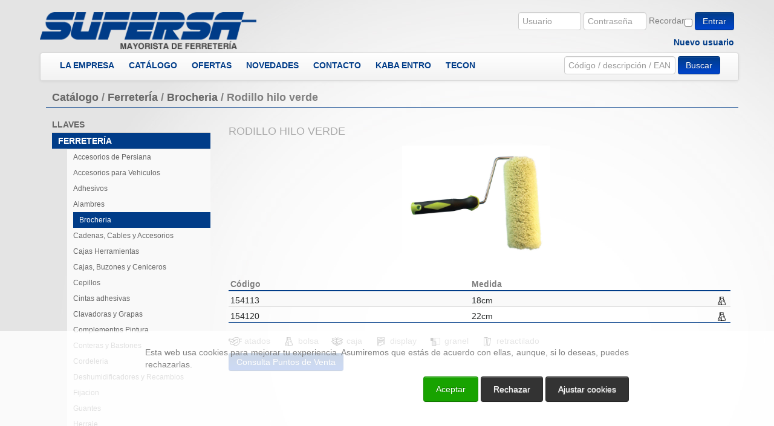

--- FILE ---
content_type: text/html; charset=utf-8
request_url: https://www.sufersa.com/catalogo/ferreteria/brocheria/rodillo-hilo-verde
body_size: 14865
content:
<!DOCTYPE html>
<html lang="en">
    <head>
        <meta charset="utf-8">
        <title>SUFERSA | RODILLO HILO VERDE</title>
                <meta name="title" content="RODILLO HILO VERDE" />
<meta name="viewport" content="width=device-width, initial-scale=1.0" />
<meta name="description" content="Más de 500 referencias en mandos a distancia con diversos tipos de solución, más de 3.000 referencias en cerrajería aportando soluciones en manipulación de cilindros, y el elevado nivel de respuesta en el suministro de llaves para duplicado, son ejemplos de las propuestas que realizamos." />
<meta name="language" content="es" />
<meta name="robots" content="index, follow" />
<meta name="author" content="Kernet (Juan Unda, Josean Gutierrez)" />
        <meta http-equiv="X-UA-Compatible" content="IE=edge" />

        <!--<link rel="shortcut icon" href="/favicon.ico" />-->
        <!-- Le styles -->
        <link rel="stylesheet" type="text/css" media="screen" href="/css/bootstrap/css/bootstrap.css" />
<link rel="stylesheet" type="text/css" media="screen" href="/css/bootstrap/css/bootstrap-responsive.css" />
<link rel="stylesheet" type="text/css" media="screen" href="/css/bootstrap/bootstrap-select.css" />
<link rel="stylesheet" type="text/css" media="screen" href="/css/reutilizable.css" />
<link rel="stylesheet" type="text/css" media="screen" href="/css/sufersa_estilo.css" />

        <!-- Le HTML5 shim, for IE6-8 support of HTML5 elements -->
        <!--[if lt IE 9]>
          <script src="http://html5shim.googlecode.com/svn/trunk/html5.js"></script>
        <![endif]-->


        <!-- Le fav and touch icons -->
        <link rel="shortcut icon" href="/images/favicon.ico">
        <link rel="apple-touch-icon-precomposed" sizes="144x144" href="/css/bootstrap/ico/apple-touch-icon-144-precomposed.png">
        <link rel="apple-touch-icon-precomposed" sizes="114x114" href="/css/bootstrap/ico/apple-touch-icon-114-precomposed.png">
        <link rel="apple-touch-icon-precomposed" sizes="72x72" href="/css/bootstrap/ico/apple-touch-icon-72-precomposed.png">
        <link rel="apple-touch-icon-precomposed" href="/css/bootstrap/ico/apple-touch-icon-57-precomposed.png">
        <link href='https://fonts.googleapis.com/css?family=Knewave&subset=latin,latin-ext' rel='stylesheet' type='text/css'>
        <link href='https://fonts.googleapis.com/css?family=Qwigley&subset=latin,latin-ext' rel='stylesheet' type='text/css'>
        <link rel="stylesheet" href="https://code.jquery.com/ui/1.10.2/themes/smoothness/jquery-ui.css" />

        <script src="/css/bootstrap/js/jquery.js"></script>
        <script src="https://code.jquery.com/ui/1.9.1/jquery-ui.js"></script>
        <script type="text/javascript" src="/js/funciones.js"></script>

        <!---GOOGLE MAPS-->
        <script type="text/javascript" src="https://maps.googleapis.com/maps/api/js?sensor=false"></script>
        <style type="text/css">
            #map_canvas img{max-width:none;}
            #aviso-cookies {
                position: fixed;
                bottom: 0;
                width: 100%;
                background: #fff;
                padding: 10px;
                color: #003c88;
                font-size: 12px;
                text-align: center;
            }
        </style>

        <script type="text/javascript">
            function initialize() {
                var myLatlng = new google.maps.LatLng(43.136948,-2.491552);
                var myOptions = {
                    zoom: 10,
                    center: myLatlng,
                    mapTypeId: google.maps.MapTypeId.ROADMAP
                }
		
                var map = new google.maps.Map(document.getElementById("map_canvas"), myOptions);
		
                var contentString = '<div id="content">'+
                    '<div id="siteNotice">'+
                    '</div>'+
                    '<h1 id="firstHeading" class="firstHeading">SUFERSA</h1>'+
                    '<div id="bodyContent">'+
                    '<hr>' +
                    '<p>Suministros de Ferretería Ermua S.A.<br/>Elorrio Bide s/n 20690 Elgeta(Gipuzkoa)</p>' +
                    '</div>'+
                    '</div>';
				
                var infowindow = new google.maps.InfoWindow({
                    content: contentString
                });
                var image = '/images/marker_sufersa.png';
		
                var marker = new google.maps.Marker({
                    position: myLatlng,
                    map: map,
                    icon: image,
                    title: 'SUFERSA'
                });
                google.maps.event.addListener(marker, 'click', function() {
                    infowindow.open(map,marker);
                });
            }           
        </script>
        <!------------------>
        <!--JQUERY PARA FANCYBOX-->
        <script type="text/javascript" src="/js/fancybox/jquery.mousewheel-3.0.4.pack.js"></script>
        <script type="text/javascript" src="/js/fancybox/jquery.fancybox-1.3.4.pack.js"></script>
        <link rel="stylesheet" type="text/css" href="/js/fancybox/jquery.fancybox-1.3.4.css" media="screen" />

    <script type="text/javascript">
        var urlBase = '/';
		$(document).ready(function() {
                        			
			$("a.fancygallery").fancybox({
				'overlayShow'	: true,
				'transitionIn'		: 'elastic',
				'transitionOut'		: 'elastic',
				'titlePosition' 	: 'over'
				/*'titleFormat'		: function(title, currentArray, currentIndex, currentOpts) {
					return '<span id="fancybox-title-over">' + (currentIndex + 1) + ' / ' + currentArray.length + (title.length ? ' &nbsp; ' + title : '') + '</span>';
				}*/
			});
			$(".iframe").fancybox({
				'overlayShow'	: false,
				'transitionIn'		: 'elastic',
				'transitionOut'		: 'elastic',
				'width' : 1000,
				'height' : 600,
				'titlePosition' 	: 'over'
				
			});
			
			$(".video").click(function() {
				$.fancybox({
					'padding'		: 0,
					'autoScale'		: false,
					'transitionIn'	: 'none',
					'transitionOut'	: 'none',
					'title'			: this.title,
					'width'			: 640,
					'height'		: 385,
					'href'			: this.href.replace(new RegExp("watch\\?v=", "i"), 'v/'),
					'type'			: 'swf',
					'swf'			: {
					'wmode'				: 'transparent',
					'allowfullscreen'	: 'true'
					}
				});

				return false;
			});

		});
	</script>


       <script type="text/javascript">
/*
function getCookie(cname) {
    var name = cname + "=";
    var ca = document.cookie.split(';');
    for (var i = 0; i < ca.length; i++)
    {
        var c = ca[i].trim();
        if (c.indexOf(name) == 0)
            return c.substring(name.length, c.length);
    }
    return "";
}

function setCookie(cname, cvalue, exdays) {
    var d = new Date();
    d.setTime(d.getTime() + (exdays * 24 * 60 * 60 * 1000));
    var expires = "expires=" + d.toGMTString();
    document.cookie = cname + "=" + cvalue + "; " + expires;
}

function cerrarAvisoCookie() {
    setCookie('acepta', 'si', 100);
    $('#aviso-cookies').hide();
}


            function checkAvisoCookie() {
                $('#aviso-cookies').hide();
                var acepta = getCookie('acepta');
                var html = '<div class="container"><div class="row"><div class="col-lg-12 text-center">\n\
                            El sitio <strong>www.sufersa.com</strong> utiliza cookies propias para recopilar información que ayuda a optimizar \n\
                            su visita a sus páginas web. No se utilizarán las cookies para recoger información de carácter personal. \n\
                            Usted puede permitir su uso o rechazarlo, también puede cambiar su configuración siempre que lo desee. \n\
                            <button type="button" class="btn btn-primary" onclick="cerrarAvisoCookie();">\n\
                            Aceptar cookies</button> </div></div></div>';

                if (acepta !== 'si') {
                    $('#aviso-cookies').show();
                    $('#aviso-cookies').html(html);
                }
            }
            
            
            $(document).ready(function() {  
                
                checkAvisoCookie();
                
            });
            
            */
        </script> 
      <!----------------->
    <!--ANALYTICS
<script>/*
  (function(i,s,o,g,r,a,m){i['GoogleAnalyticsObject']=r;i[r]=i[r]||function(){
  (i[r].q=i[r].q||[]).push(arguments)},i[r].l=1*new Date();a=s.createElement(o),
  m=s.getElementsByTagName(o)[0];a.async=1;a.src=g;m.parentNode.insertBefore(a,m)
  })(window,document,'script','//www.google-analytics.com/analytics.js','ga');

  ga('create', 'UA-45313255-1', 'auto');
  ga('send', 'pageview');
*/
</script>-->

		<script src='https://www.google.com/recaptcha/api.js'></script>
        <link href='/css/cookie-terms.css' rel='stylesheet' type='text/css'>
    </head>


    <body onload="initialize()" class="fondo_degradado">
        <!-- Hasta aquí fue razonablemente bien, pero hoy 11 de Julio de 2013, gracias a la última genialidad (ocurrensia) esta web entra oficialmente en ÑAPA -->
        <div class="container-fluid">

            <div class="row-fluid">
                <div class="span4 logo-wrapper">
                    <div class="margin_top_20 logo"><a href="/"><img src="/images/logo_sufersa_tagline.png" /></a></a></div>
                </div>

                <div class="login login-box span7 pull-right text_align_right" style="height: 0px;">
                    <div class="hidden-phone" style="height:20px; overflow:hidden;"></div>
                    
<form action="/login" method="post" class="form-inline pull-right" style="margin: 0px;">

    <input type="hidden" name="signin[_csrf_token]" value="8a233140d474a9b4dff2b8c8c678253d" id="signin__csrf_token" />    <!--[if IE]>
          <label>Usuario</label>
    <![endif]-->
    <p><input type="text" name="signin[username]" class="input-small" placeholder="Usuario" id="signin_username" /></p>
    <!--[if IE]>
        <label>Contraseña</label>
    <![endif]-->
    <p><input type="password" name="signin[password]" class="input-small" placeholder="Contraseña" id="signin_password" /></p>

    <p><label>Recordar</label><input type="checkbox" name="signin[remember]" id="signin_remember" /></p>

    <p><input type="submit" value="Entrar" class="btn btn-primary" /></p>

    <!--
        
        -->    
</form>

<p class="new-user-wrapper">
    <a class="pull-right" style="color:#003C88; font-weight: bold;"  data-toggle="modal" href="#registerModal" style="position:left;">Nuevo usuario</a> 
</p>

<div class="modal hide" id="registerModal">
    <form method="POST" action="/catalogo/NuevoUsuario">
          <div class="modal-header">
                <button type="button" class="close" data-dismiss="modal">×</button>
                <h3>Nuevo usuario</h3>
          </div>
          <div class="modal-body">
                <p>Si usted tiene un <b>PUNTO de VENTA</b>, rellene el siguiente formulario. <br>En breve nos pondremos en contacto con usted para darle de <b>ALTA</b> en nuestra web:</p>
                <div class="form-group">
                    <input type="text" class="form-control" id="input_nombre" placeholder="Nombre establecimiento" name="_nombre">
                </div>
                <div class="form-group">
                    <input type="email" class="form-control" id="input_email" aria-describedby="emailHelp" placeholder="Email" name="_email">
                </div>
                <div class="form-group">
                    <input type="text" class="form-control" id="input_telefono" placeholder="Teléfono" name="_telefono">
                </div>
                <div class="form-group">
                    <input type="text" class="form-control" id="input_cp" placeholder="Código postal" name="_cp">
                </div>
                <div class="form-group">
                    <input type="text" class="form-control" id="input_localidad" placeholder="Localidad" name="_localidad">
                </div>
                <div class="form-group">
                    <input type="text" class="form-control" id="input_contacto" placeholder="Persona de contacto" name="_contacto">
                </div>
                <div class="form-group">
                    <textarea class="form-control" id="input_localidad" placeholder="Observaciones" name="_observaciones"></textarea>
                </div>
				<div class="g-recaptcha" data-sitekey="6Lc8hWYUAAAAAJOZsI31cILPFLTbpdclQQw_hsiu"></div>
                <input type="hidden" name="_route" value="catalogo/producto?slug1=ferreteria&slug2=brocheria&slug3=rodillo-hilo-verde">
          </div>
          <div class="modal-footer">
                <input type="submit" class="btn btn-primary" value="Enviar">
          </div>
    </form>
</div>                </div>
            </div>
			<div class="clearfix"></div>

            <div class="row-fluid row-mainmenu"> 
                <div class="span12">
                                    
<!--<h1><a href="index.php"><img src="images/logo.jpg"></a></h1>-->
<div class="navbar">
    <div class="navbar-inner">
        <div class="container">
            <a class="btn btn-navbar">
                <span class="icon-bar"></span>
                <span class="icon-bar"></span>
                <span class="icon-bar"></span>
            </a>

            <a href="" class="btn btn-user">Usuario</a>

            <div class="nav-collapse">
                <ul class="nav">
                    
                    <li ><a href="/empresa">LA EMPRESA</a></li>
<li ><a href="/catalogo">CATÁLOGO</a></li>
<li ><a href="/ofertas">OFERTAS</a></li>
<li ><a href="/novedades">NOVEDADES</a></li>
<li ><a href="/contacto">CONTACTO</a></li>
 

                                        <li><a href="http://kabaentro.sufersa.com/" data-original-title="">KABA ENTRO</a></li>
                    <li><a href="https://tecon.sufersa.com/" data-original-title="">TECON</a></li>
                </ul>
				  <div class="span4" style="float:right;margin-left:0px;width:275px;margin-top: 5px;">
                    <form action="/buscar_todos" method="get" class="form-search form-search1 margin_bottom_10 pull-right" id="buscador_todos_main">
		<!--[if IE]>
				<label>Código o descripción</label>
	   <![endif]-->
				<input name="q" id='buscador_principal1' type="text" value="" placeholder="Código / descripción / EAN" size="40" class="input-medium buscador_principal" style="width:170px !important;"/>
		<button type="submit" name="Buscar" class="btn btn-primary" style="margin-top:0px;"> Buscar</button>
</form>                    
                </div>
            </div><!-- /.nav-collapse -->
        </div>
    </div><!-- /navbar-inner -->
</div>
 
                </div>
            </div>
			<div class="row-fluid">
				<div class="span12">
                    <form action="/buscar_todos" method="get" class="form-search form-search2 margin_bottom_10 " id="buscador_todos_movil">
		<!--[if IE]>
				<label>Código o descripción</label>
	   <![endif]-->
		<img alt="lector" title="lector" class="buscar_lector" rel="2" style="width: 32px;cursor:pointer;" src="/images/ico-camera.png" />		<input name="q" id='buscador_principal2' type="text" value="" placeholder="Código / descripción / EAN" size="40" class="input-medium buscador_principal input_search_movil"/>
		<button type="submit" name="Buscar" class="btn btn-primary" style="margin-top:0px;"> Buscar</button>
</form> 
                </div>
			</div>
			<div class="row-fluid">
				<div class="span12">
                    <div id="reader" style="display:none;"></div>

<script src="https://unpkg.com/html5-qrcode" type="text/javascript"></script>
<script type="text/javascript">
	var rel = 0;
	
	function scannerCreate(){
		let html5QrcodeScanner = new Html5QrcodeScanner(
		  "reader",
		  { fps: 10, qrbox: {width: 250, height: 250} },
		  /* verbose= */ false);
		html5QrcodeScanner.render(onScanSuccess, onScanFailure);
	}
	
	function onScanSuccess(decodedText, decodedResult) {
	  // handle the scanned code as you like, for example:
	  console.log(`Code matched = ${decodedText}`, decodedResult);
	  $("#buscador_principal"+rel).val(decodedText);
	  //html5QrcodeScanner.clear();
	  $('.form-search'+rel).submit();
	}

	function onScanFailure(error) {
	  // handle scan failure, usually better to ignore and keep scanning.
	  // for example:
	  console.warn(`Code scan error = ${error}`);
	}
	
	 	

	$(".buscar_lector").on( "click", function() {
		rel = $(this).attr("rel");
		$("#reader").toggle();
		scannerCreate();
	});

</script> 
                </div>
			</div>
			
            <div class="row-fluid">
                <div class="span12 contenedor-principal">    
                    
                    <div class="row">
    <div class="span12">
        <div class="buscador">
            <div class="row">
                <div class="span8" style="margin-top:5px;">
                    
                    <!-- <a href="/">Inicio</a> <span class="divider">/</span> -->
                    <h1>
                                        <a href="/catalogo">Catálogo</a> <span class="divider">/</span>
                                        <a href="/catalogo/ferreteria">FerreterÍa</a> <span class="divider">/</span>
                                        <a href="/catalogo/ferreteria/brocheria">Brocheria</a> <span class="divider">/</span>
                                        Rodillo hilo verde</h1>
                    
                </div>
                

            </div>
        </div>
    </div>
</div>
<div class="row-fluid">

    <div class="span3 menu-catalogo">
        <h2 class="todas_categorias btn dropdown-toggle" style="cursor:pointer;color:#666;margin-bottom: 10px;">TODAS LAS CATEGORÍAS <span class="caret"></span></h2>
<ul class="accordion nav nav-catalog" id="accordion-3">
    <li class="dcjq-parent-li">
        <a href="/llaves" class="dcjq-parent " data-original-title="">
            <strong>LLAVES</strong>
            <span class="dcjq-icon"></span>
        </a>
    </li>
                           
            <li><a href="#" class="active"><strong>FERRETERÍA </strong></a>
                            <ul>
                                            <li><a href="/catalogo/ferreteria/accesorios-de-persiana" class="">Accesorios de Persiana</a></li>
                                                <li><a href="/catalogo/ferreteria/accesorios-para-vehiculos" class="">Accesorios para Vehiculos</a></li>
                                                <li><a href="/catalogo/ferreteria/adhesivos" class="">Adhesivos</a></li>
                                                <li><a href="/catalogo/ferreteria/alambres" class="">Alambres</a></li>
                                                <li><a href="/catalogo/ferreteria/brocheria" class="active">Brocheria</a></li>
                                                <li><a href="/catalogo/ferreteria/cadenas-cables-y-accesorios" class="">Cadenas, Cables y Accesorios</a></li>
                                                <li><a href="/catalogo/ferreteria/cajas-herramientas" class="">Cajas Herramientas</a></li>
                                                <li><a href="/catalogo/ferreteria/cajas-buzones-y-ceniceros" class="">Cajas, Buzones y Ceniceros</a></li>
                                                <li><a href="/catalogo/ferreteria/cepillos" class="">Cepillos</a></li>
                                                <li><a href="/catalogo/ferreteria/cintas-adhesivas" class="">Cintas adhesivas</a></li>
                                                <li><a href="/catalogo/ferreteria/clavadoras-y-grapas" class="">Clavadoras y Grapas</a></li>
                                                <li><a href="/catalogo/ferreteria/complementos-pintura" class="">Complementos Pintura</a></li>
                                                <li><a href="/catalogo/ferreteria/conteras-y-bastones" class="">Conteras y Bastones</a></li>
                                                <li><a href="/catalogo/ferreteria/cordeleria" class="">Cordeleria</a></li>
                                                <li><a href="/catalogo/ferreteria/deshumidificadores-y-recambios" class="">Deshumidificadores y Recambios</a></li>
                                                <li><a href="/catalogo/ferreteria/fijacion" class="">Fijacion</a></li>
                                                <li><a href="/catalogo/ferreteria/guantes" class="">Guantes</a></li>
                                                <li><a href="/catalogo/ferreteria/herraje" class="">Herraje</a></li>
                                                <li><a href="/catalogo/ferreteria/herraje-pavonado" class="">Herraje Pavonado</a></li>
                                                <li><a href="/catalogo/ferreteria/herramienta-manual" class="">Herramienta Manual</a></li>
                                                <li><a href="/catalogo/ferreteria/limpiadores-quimicos" class="">Limpiadores Quimicos</a></li>
                                                <li><a href="/catalogo/ferreteria/llaveros-y-accesorios" class="">Llaveros y Accesorios</a></li>
                                                <li><a href="/catalogo/ferreteria/lubricantes" class="">Lubricantes</a></li>
                                                <li><a href="/catalogo/ferreteria/manilleria" class="">Manilleria</a></li>
                                                <li><a href="/catalogo/ferreteria/medicion" class="">Medicion</a></li>
                                                <li><a href="/catalogo/ferreteria/protectores-puertas-ventanas-y-muebles" class="">Protectores Puertas, Ventanas y Muebles</a></li>
                                                <li><a href="/catalogo/ferreteria/rejillas" class="">Rejillas</a></li>
                                                <li><a href="/catalogo/ferreteria/sopletes-y-soldadores" class="">Sopletes y Soldadores</a></li>
                                                <li><a href="/catalogo/ferreteria/spray-de-pintura" class="">Spray de Pintura</a></li>
                                                <li><a href="/catalogo/ferreteria/varios-10" class="">Varios</a></li>
                                        </ul>
                        </li>
                <li><a href="#" class=""><strong>CERRAJERÍA </strong></a>
                            <ul>
                                            <li><a href="/catalogo/cerrajeria/abrepuertas" class="">Abrepuertas</a></li>
                                                <li><a href="/catalogo/cerrajeria/antipanicos" class="">Antipanicos</a></li>
                                                <li><a href="/catalogo/cerrajeria/candados" class="">Candados</a></li>
                                                <li><a href="/catalogo/cerrajeria/cerraduras" class="">Cerraduras</a></li>
                                                <li><a href="/catalogo/cerrajeria/cerraduras-buzon" class="">Cerraduras Buzón</a></li>
                                                <li><a href="/catalogo/cerrajeria/cerrojos" class="">Cerrojos</a></li>
                                                <li><a href="/catalogo/cerrajeria/cierrapuertas" class="">Cierrapuertas</a></li>
                                                <li><a href="/catalogo/cerrajeria/cierres" class="">Cierres</a></li>
                                                <li><a href="/catalogo/cerrajeria/cierres-suelo" class="">Cierres Suelo</a></li>
                                                <li><a href="/catalogo/cerrajeria/cilindros" class="">Cilindros</a></li>
                                                <li><a href="/catalogo/cerrajeria/complementos-kaba-entro" class="">Complementos KABA ENTRO</a></li>
                                                <li><a href="/catalogo/cerrajeria/complementos-tecon" class="">Complementos TECON</a></li>
                                                <li><a href="/catalogo/cerrajeria/control-acceso" class="">Control Acceso</a></li>
                                                <li><a href="/catalogo/cerrajeria/escudos-protectores" class="">Escudos Protectores</a></li>
                                                <li><a href="/catalogo/cerrajeria/pequena-cerrajeria" class="">Pequeña Cerrajería</a></li>
                                                <li><a href="/catalogo/cerrajeria/pomos" class="">Pomos</a></li>
                                                <li><a href="/catalogo/cerrajeria/varios-5" class="">Varios</a></li>
                                        </ul>
                        </li>
                <li><a href="#" class=""><strong>CAMPO </strong></a>
                            <ul>
                                            <li><a href="/catalogo/campo/accesorios-de-riego" class="">Accesorios de Riego</a></li>
                                                <li><a href="/catalogo/campo/accesorios-desbrozadora" class="">Accesorios Desbrozadora</a></li>
                                                <li><a href="/catalogo/campo/balines" class="">Balines</a></li>
                                                <li><a href="/catalogo/campo/fertilizantes-y-herbicidas" class="">Fertilizantes y Herbicidas</a></li>
                                                <li><a href="/catalogo/campo/herramienta-de-jardin" class="">Herramienta de Jardín</a></li>
                                                <li><a href="/catalogo/campo/insectos" class="">Insectos</a></li>
                                                <li><a href="/catalogo/campo/mallas" class="">Mallas</a></li>
                                                <li><a href="/catalogo/campo/mangos-de-fibra" class="">Mangos de Fibra</a></li>
                                                <li><a href="/catalogo/campo/mangos-de-madera" class="">Mangos de Madera</a></li>
                                                <li><a href="/catalogo/campo/mangueras" class="">Mangueras</a></li>
                                                <li><a href="/catalogo/campo/palomas" class="">Palomas</a></li>
                                                <li><a href="/catalogo/campo/pastores-y-accesorios" class="">Pastores y Accesorios</a></li>
                                                <li><a href="/catalogo/campo/piedras-de-afilar" class="">Piedras de Afilar</a></li>
                                                <li><a href="/catalogo/campo/pulverizacion" class="">Pulverización</a></li>
                                                <li><a href="/catalogo/campo/ratas-y-ratones" class="">Ratas y Ratones</a></li>
                                                <li><a href="/catalogo/campo/tijeras-de-jardin" class="">Tijeras de Jardín</a></li>
                                                <li><a href="/catalogo/campo/topos" class="">Topos</a></li>
                                                <li><a href="/catalogo/campo/valvulas" class="">Valvulas</a></li>
                                                <li><a href="/catalogo/campo/varios-8" class="">Varios</a></li>
                                        </ul>
                        </li>
                <li><a href="#" class=""><strong>MENAJE </strong></a>
                            <ul>
                                            <li><a href="/catalogo/menaje/abridores" class="">Abridores</a></li>
                                                <li><a href="/catalogo/menaje/accesorios-de-camping" class="">Accesorios de Camping</a></li>
                                                <li><a href="/catalogo/menaje/accesorios-para-bebidas" class="">Accesorios para Bebidas</a></li>
                                                <li><a href="/catalogo/menaje/accesorios-para-cortina" class="">Accesorios para Cortina</a></li>
                                                <li><a href="/catalogo/menaje/accesorios-para-reposteria" class="">Accesorios para Repostería</a></li>
                                                <li><a href="/catalogo/menaje/accesorios-planchado-y-lavado" class="">Accesorios Planchado y Lavado</a></li>
                                                <li><a href="/catalogo/menaje/aceiteras" class="">Aceiteras</a></li>
                                                <li><a href="/catalogo/menaje/actividades-aire-libre" class="">Actividades Aire Libre</a></li>
                                                <li><a href="/catalogo/menaje/afilacuchillos" class="">Afilacuchillos</a></li>
                                                <li><a href="/catalogo/menaje/ambientadores" class="">Ambientadores</a></li>
                                                <li><a href="/catalogo/menaje/articulos-de-bano" class="">Artículos de Baño</a></li>
                                                <li><a href="/catalogo/menaje/articulos-de-embotellado" class="">Artículos de Embotellado</a></li>
                                                <li><a href="/catalogo/menaje/articulos-de-somier" class="">Artículos de Somier</a></li>
                                                <li><a href="/catalogo/menaje/articulos-decorativos-de-laton" class="">Artículos Decorativos de Latón</a></li>
                                                <li><a href="/catalogo/menaje/articulos-para-chimenea" class="">Artículos para Chimenea</a></li>
                                                <li><a href="/catalogo/menaje/balanzas-de-cocina-y-basculas" class="">Balanzas de Cocina y Basculas</a></li>
                                                <li><a href="/catalogo/menaje/cafeteras-y-repuestos" class="">Cafeteras y Repuestos</a></li>
                                                <li><a href="/catalogo/menaje/carros-de-compra" class="">Carros de Compra</a></li>
                                                <li><a href="/catalogo/menaje/cascanueces" class="">Cascanueces</a></li>
                                                <li><a href="/catalogo/menaje/cepillos-calzado-y-ropa" class="">Cepillos Calzado y Ropa</a></li>
                                                <li><a href="/catalogo/menaje/cocinas-hornillos-y-gas" class="">Cocinas, Hornillos y Gas</a></li>
                                                <li><a href="/catalogo/menaje/coladores" class="">Coladores</a></li>
                                                <li><a href="/catalogo/menaje/colgadores-y-perchas" class="">Colgadores y Perchas</a></li>
                                                <li><a href="/catalogo/menaje/complementos-de-cocina" class="">Complementos de Cocina</a></li>
                                                <li><a href="/catalogo/menaje/cubiertos-y-utensilios-de-cocina" class="">Cubiertos y Utensilios de Cocina</a></li>
                                                <li><a href="/catalogo/menaje/cuchillos" class="">Cuchillos</a></li>
                                                <li><a href="/catalogo/menaje/escaleras" class="">Escaleras</a></li>
                                                <li><a href="/catalogo/menaje/escobas-y-cepillos" class="">Escobas y Cepillos</a></li>
                                                <li><a href="/catalogo/menaje/felpudos-y-cogedores" class="">Felpudos y Cogedores</a></li>
                                                <li><a href="/catalogo/menaje/fuego" class="">Fuego</a></li>
                                                <li><a href="/catalogo/menaje/jarras-y-accesorios" class="">Jarras y Accesorios</a></li>
                                                <li><a href="/catalogo/menaje/lamparas" class="">Lámparas</a></li>
                                                <li><a href="/catalogo/menaje/lamparas-decorativas" class="">Lamparas Decorativas</a></li>
                                                <li><a href="/catalogo/menaje/manicura-y-pedicura" class="">Manicura y Pedicura</a></li>
                                                <li><a href="/catalogo/menaje/moldes" class="">Moldes</a></li>
                                                <li><a href="/catalogo/menaje/navajas" class="">Navajas</a></li>
                                                <li><a href="/catalogo/menaje/ollas-a-presion-y-repuestos" class="">Ollas a Presión y Repuestos</a></li>
                                                <li><a href="/catalogo/menaje/ollas-cazos-y-cacerolas" class="">Ollas, Cazos y Cacerolas</a></li>
                                                <li><a href="/catalogo/menaje/organizadores-armarios" class="">Organizadores Armarios</a></li>
                                                <li><a href="/catalogo/menaje/organizadores-cocina" class="">Organizadores Cocina</a></li>
                                                <li><a href="/catalogo/menaje/paelleros-paelleras-y-planchas" class="">Paelleros, Paelleras y Planchas</a></li>
                                                <li><a href="/catalogo/menaje/pasapures" class="">Pasapures</a></li>
                                                <li><a href="/catalogo/menaje/peladores-ralladores-mondadores" class="">Peladores, Ralladores, Mondadores</a></li>
                                                <li><a href="/catalogo/menaje/productos-y-utensilios-de-limpieza" class="">Productos y Utensilios de Limpieza</a></li>
                                                <li><a href="/catalogo/menaje/rasquetas" class="">Rasquetas</a></li>
                                                <li><a href="/catalogo/menaje/reguladores-gas" class="">Reguladores Gas</a></li>
                                                <li><a href="/catalogo/menaje/romanas-y-balanzas" class="">Romanas y Balanzas</a></li>
                                                <li><a href="/catalogo/menaje/sartenes-y-asadores" class="">Sartenes y Asadores</a></li>
                                                <li><a href="/catalogo/menaje/soportes-tv" class="">Soportes TV</a></li>
                                                <li><a href="/catalogo/menaje/tablas-cortar-y-picar" class="">Tablas cortar y picar</a></li>
                                                <li><a href="/catalogo/menaje/tapas" class="">Tapas</a></li>
                                                <li><a href="/catalogo/menaje/tendederos" class="">Tendederos</a></li>
                                                <li><a href="/catalogo/menaje/termometros" class="">Termometros</a></li>
                                                <li><a href="/catalogo/menaje/termos" class="">Termos</a></li>
                                                <li><a href="/catalogo/menaje/tijeras" class="">Tijeras</a></li>
                                                <li><a href="/catalogo/menaje/varios-6" class="">Varios</a></li>
                                        </ul>
                        </li>
                <li><a href="#" class=""><strong>MANDOS </strong></a>
                            <ul>
                                            <li><a href="/catalogo/mandos/accesorios-1" class="">Accesorios</a></li>
                                                <li><a href="/catalogo/mandos/adher" class="">Adher</a></li>
                                                <li><a href="/catalogo/mandos/aprimatic" class="">Aprimatic</a></li>
                                                <li><a href="/catalogo/mandos/azcoyen" class="">Azcoyen</a></li>
                                                <li><a href="/catalogo/mandos/beninca" class="">Beninca</a></li>
                                                <li><a href="/catalogo/mandos/bft" class="">BFT</a></li>
                                                <li><a href="/catalogo/mandos/came" class="">Came</a></li>
                                                <li><a href="/catalogo/mandos/cardin" class="">Cardin</a></li>
                                                <li><a href="/catalogo/mandos/celinsa" class="">Celinsa</a></li>
                                                <li><a href="/catalogo/mandos/clemsa" class="">Clemsa</a></li>
                                                <li><a href="/catalogo/mandos/cyacsa" class="">Cyacsa</a></li>
                                                <li><a href="/catalogo/mandos/dea" class="">Dea</a></li>
                                                <li><a href="/catalogo/mandos/ditec" class="">Ditec</a></li>
                                                <li><a href="/catalogo/mandos/dmil" class="">Dmil</a></li>
                                                <li><a href="/catalogo/mandos/doormatic" class="">Doormatic</a></li>
                                                <li><a href="/catalogo/mandos/elemat-hibrid-plus" class="">Elemat Hibrid Plus</a></li>
                                                <li><a href="/catalogo/mandos/emfa-map" class="">Emfa Map</a></li>
                                                <li><a href="/catalogo/mandos/faac-elab" class="">Faac Elab</a></li>
                                                <li><a href="/catalogo/mandos/forsa" class="">Forsa</a></li>
                                                <li><a href="/catalogo/mandos/gibidi" class="">Gibidi</a></li>
                                                <li><a href="/catalogo/mandos/hi-level" class="">Hi Level</a></li>
                                                <li><a href="/catalogo/mandos/hrfid" class="">HRFID</a></li>
                                                <li><a href="/catalogo/mandos/hydom-hidrodomestics" class="">Hydom Hidrodomestics</a></li>
                                                <li><a href="/catalogo/mandos/jcm" class="">JCM</a></li>
                                                <li><a href="/catalogo/mandos/jh" class="">JH</a></li>
                                                <li><a href="/catalogo/mandos/jma" class="">JMA</a></li>
                                                <li><a href="/catalogo/mandos/lift-master" class="">Lift Master</a></li>
                                                <li><a href="/catalogo/mandos/marantec" class="">Marantec</a></li>
                                                <li><a href="/catalogo/mandos/matz-erreka" class="">Matz Erreka</a></li>
                                                <li><a href="/catalogo/mandos/nice" class="">Nice</a></li>
                                                <li><a href="/catalogo/mandos/norton" class="">Norton</a></li>
                                                <li><a href="/catalogo/mandos/novoferm-alsal" class="">Novoferm Alsal</a></li>
                                                <li><a href="/catalogo/mandos/puertas-cubells" class="">Puertas Cubells</a></li>
                                                <li><a href="/catalogo/mandos/puertas-nueva-castilla" class="">Puertas Nueva Castilla</a></li>
                                                <li><a href="/catalogo/mandos/pujol-muntala" class="">Pujol Muntala</a></li>
                                                <li><a href="/catalogo/mandos/rolltore" class="">Rolltore</a></li>
                                                <li><a href="/catalogo/mandos/roper" class="">Roper</a></li>
                                                <li><a href="/catalogo/mandos/sabuton" class="">Sabuton</a></li>
                                                <li><a href="/catalogo/mandos/sommer" class="">Sommer</a></li>
                                                <li><a href="/catalogo/mandos/tecon" class="">Tecon</a></li>
                                                <li><a href="/catalogo/mandos/telcoma" class="">Telcoma</a></li>
                                        </ul>
                        </li>
                <li><a href="#" class=""><strong>MÁQUINAS DE LLAVES </strong></a>
                            <ul>
                                            <li><a href="/catalogo/maquinas-de-llaves/accesorios" class="">Accesorios</a></li>
                                                <li><a href="/catalogo/maquinas-de-llaves/armarios-de-clasificacion" class="">Armarios de Clasificación</a></li>
                                                <li><a href="/catalogo/maquinas-de-llaves/maquinas-de-imanes" class="">Máquinas de Imanes</a></li>
                                                <li><a href="/catalogo/maquinas-de-llaves/maquinas-de-transponder" class="">Máquinas de Transponder</a></li>
                                                <li><a href="/catalogo/maquinas-de-llaves/maquinas-duplicado-llaves" class="">Máquinas Duplicado LLaves</a></li>
                                        </ul>
                        </li>
                <li><a href="#" class=""><strong>BRICOLAJE </strong></a>
                            <ul>
                                            <li><a href="/catalogo/bricolaje/abrasivos" class="">Abrasivos</a></li>
                                                <li><a href="/catalogo/bricolaje/accesorios-herramienta-electrica" class="">Accesorios Herramienta Electrica</a></li>
                                                <li><a href="/catalogo/bricolaje/brocas" class="">Brocas</a></li>
                                                <li><a href="/catalogo/bricolaje/carpinteria" class="">Carpinteria</a></li>
                                                <li><a href="/catalogo/bricolaje/discos-de-corte" class="">Discos de Corte</a></li>
                                                <li><a href="/catalogo/bricolaje/hojas-sierra-calar" class="">Hojas Sierra Calar</a></li>
                                                <li><a href="/catalogo/bricolaje/soldadura" class="">Soldadura</a></li>
                                        </ul>
                        </li>
                <li><a href="#" class=""><strong>ELECTRICIDAD </strong></a>
                            <ul>
                                            <li><a href="/catalogo/electricidad/accesorios-telefonia-tv-y-radio" class="">Accesorios Telefonía, TV y Radio</a></li>
                                                <li><a href="/catalogo/electricidad/alarmas-y-timbres" class="">Alarmas y Timbres</a></li>
                                                <li><a href="/catalogo/electricidad/bases-y-prolongadores" class="">Bases y Prolongadores</a></li>
                                                <li><a href="/catalogo/electricidad/bridas" class="">Bridas</a></li>
                                                <li><a href="/catalogo/electricidad/cajas-de-registro" class="">Cajas de Registro</a></li>
                                                <li><a href="/catalogo/electricidad/enchufes-y-tomas" class="">Enchufes y Tomas</a></li>
                                                <li><a href="/catalogo/electricidad/linternas" class="">Linternas</a></li>
                                                <li><a href="/catalogo/electricidad/pilas-alcalinas" class="">Pilas Alcalinas</a></li>
                                                <li><a href="/catalogo/electricidad/pilas-boton" class="">Pilas Botón</a></li>
                                                <li><a href="/catalogo/electricidad/pilas-fotografia" class="">Pilas Fotografía</a></li>
                                                <li><a href="/catalogo/electricidad/pilas-para-mandos" class="">Pilas para Mandos</a></li>
                                                <li><a href="/catalogo/electricidad/pilas-recargables" class="">Pilas Recargables</a></li>
                                                <li><a href="/catalogo/electricidad/pilas-salinas" class="">Pilas Salinas</a></li>
                                        </ul>
                        </li>
                <li><a href="#" class=""><strong>CONSTRUCCIÓN </strong></a>
                            <ul>
                                            <li><a href="/catalogo/construccion/cribas" class="">Cribas</a></li>
                                                <li><a href="/catalogo/construccion/cubos-y-cestos" class="">Cubos y Cestos</a></li>
                                                <li><a href="/catalogo/construccion/herramienta-manual-1" class="">Herramienta Manual</a></li>
                                                <li><a href="/catalogo/construccion/herramienta-para-azulejo" class="">Herramienta para Azulejo</a></li>
                                                <li><a href="/catalogo/construccion/marcacion" class="">Marcacion</a></li>
                                                <li><a href="/catalogo/construccion/proteccion-laboral" class="">Proteccion Laboral</a></li>
                                                <li><a href="/catalogo/construccion/pulpos" class="">Pulpos</a></li>
                                                <li><a href="/catalogo/construccion/senalizacion" class="">Señalizacion</a></li>
                                                <li><a href="/catalogo/construccion/tapajuntas" class="">Tapajuntas</a></li>
                                                <li><a href="/catalogo/construccion/toldos-y-sacos" class="">Toldos y Sacos</a></li>
                                                <li><a href="/catalogo/construccion/varios-7" class="">Varios</a></li>
                                        </ul>
                        </li>
                <li><a href="#" class=""><strong>ANIMALES </strong></a>
                            <ul>
                                            <li><a href="/catalogo/animales/animales-de-compania" class="">Animales de Compañia</a></li>
                                                <li><a href="/catalogo/animales/articulos-para-ganaderia" class="">Artículos para Ganaderia</a></li>
                                                <li><a href="/catalogo/animales/mascotas" class="">Mascotas</a></li>
                                        </ul>
                        </li>
                <li><a href="#" class=""><strong>AFILADO </strong></a>
                            <ul>
                                            <li><a href="/catalogo/afilado/maquinas-de-afilado" class="">Maquinas de Afilado</a></li>
                                                <li><a href="/catalogo/afilado/recambios-y-accesorios" class="">Recambios y Accesorios</a></li>
                                        </ul>
                        </li>
        </ul>






<!---->
    <div class="recuadrobanner"> 
        <a href="http://sufersa.com/cerrajeria" >
            <p><img alt="Manipulacion de Cilindros" src="/images/../uploads/f141273ef450d1b44570526e081ddf00dabb01d4.jpg" /></p>
            <h4>Manipulacion de Cilindros</h4>
        </a>
    </div>
        </div>

    <div class="span9 datos-producto">
        <div class="row-fluid">
            <div class="span12">
                <h2>RODILLO HILO VERDE</h2>
            </div>
        </div>
        <!---->

            <div class="row-fluid product-thumbs">
                            <div class="span6 product-thumb single-image" >
                <a href="/images/../uploads/agrupamientos/154113-1.jpg" rel="gallery1" title="Aumentar" class="fancygallery">
                <p>
                    <img src="/images/../uploads/agrupamientos/154113-1.jpg" />                </p>
                                    <!-- <div class="lupa_ficha">
                        <a href="/images/../uploads/agrupamientos/154113-1.jpg" rel="gallery1" title="Aumentar" class="fancygallery"><img src="/images/ico_lupa_aumentar.png" /></a>
                    </div> -->
                                    </a>
            </div>
            
                    <div class="span2 pull-right product-thumb" id="product-thumb-xtra">

            <p></p><p></p>                </div>
            </div>
    
        <!---->
        <div class="row-fluid">

            <div class="span12 tabla-producto">
                <p></p>
                <table class="table table-striped-producto" >
                    <thead>
                        <tr class="linea_azul_gruesa">
							
                            
                                <th id="header0">
                                    Código                                </th>

                                
                                <th id="header1">
                                    Medida                                </th>

                                
                                                            
                            
                            							
                            <th style="width:25px;"></th>
							
                        </tr>
                    </thead>

                    <tbody>
                        
                                                        <tr class="par linea_azul">
															

                                                                                <td headers="header0" >154113</td>
                                                                                        <td headers="header1" >18cm</td>
                                            
                                       

                                    
                                    									
                                    <td style="text-align:right;">
                                        <img title="bolsa" alt="bolsa" src="/images/ico_bolsa.png" />           
                                    </td>


                                </tr>
                                                            <tr class="impar linea_azul">
															

                                                                                <td headers="header0" >154120</td>
                                                                                        <td headers="header1" >22cm</td>
                                            
                                       

                                    
                                    									
                                    <td style="text-align:right;">
                                        <img title="bolsa" alt="bolsa" src="/images/ico_bolsa.png" />           
                                    </td>


                                </tr>
                            
                    </tbody>
                </table>
								<p>
                    <img src="/images/ico_atados.png" /> atados &nbsp; &nbsp; <img src="/images/ico_bolsa.png" /> bolsa &nbsp; &nbsp; <img src="/images/ico_caja.png" /> caja &nbsp; &nbsp; <img src="/images/ico_display.png" /> display &nbsp; &nbsp; <img src="/images/ico_granel.png" /> granel &nbsp; &nbsp; <img src="/images/ico_retractilado.png" /> retractilado &nbsp; &nbsp;                 </p>
				
				
				

                                <p><button class="btn btn-primary"  data-toggle="modal" href="#myModal">Consulta Puntos de Venta</button> </p>
                <div class="modal hide" id="myModal">
                    <form method="POST" action="/catalogo/EncontrarPuntoDeVenta" id="form_punto_venta">
                          <div class="modal-header">
                                <button type="button" class="close" data-dismiss="modal">×</button>
                                <h3>Consulta Puntos de Venta</h3>
                          </div>
                          <div class="modal-body">
                                <p>Rellene el siguiente formulario y nos pondremos en contacto en breve:</p>
                                <div class="form-group">
                                    <!-- <label for="input_nombre">Nombre</label> -->
                                    <input type="text" class="form-control" id="input_nombre" placeholder="Nombre" name="_nombre" required>
                                </div>
                                <div class="form-group">
                                    <!-- <label for="input_email">Email</label> -->
                                    <input type="email" class="form-control" id="input_email" aria-describedby="emailHelp" placeholder="Email" name="_email" required>
                                </div>
                                <div class="form-group">
                                    <!-- <label for="input_cp">CP</label> -->
                                    <input type="text" class="form-control" id="input_cp" placeholder="Código postal" name="_cp" required>
                                </div>
                                <div class="form-group">
                                    <!-- <label for="input_localidad">Localidad</label> -->
                                    <input type="text" class="form-control" id="input_localidad" placeholder="Localidad" name="_localidad" required>
                                </div>
								<div class="form-group">
                                    <!-- <label for="input_localidad">Localidad</label> -->
                                    <textarea class="form-control" id="input_observaciones" placeholder="Comentarios" name="_observaciones"></textarea>
                                </div>
                                <input type="hidden" name="_route" value="catalogo/producto?slug1=ferreteria&slug2=brocheria&slug3=rodillo-hilo-verde">
								<input type="hidden" name="_articulo" value="RODILLO HILO VERDE">
                          </div>
                          <div class="modal-footer">
                            <!-- <a href="#" class="btn" data-dismiss="modal">Cerrar</a> -->
                            <p style="font-size:12px;"><strong>Tratamiento de datos y política de privacidad</strong><br />
        En Suministros de Ferretería Ermua S.A. (CIF A48137640) tratamos la información que nos facilita con la única finalidad de informar del punto de venta más cercano a su domicilio, o para responder a sus consultas específicas sobre nuestros productos. Los datos proporcionados no serán utilizados en ningún caso para enviar publicidad relacionada de nuestros productos, ni de terceros. Los datos proporcionados no se cederán a terceros salvo en los casos en que exista una obligación legal. Los datos proporcionados se destruirán una vez respondida su petición de información.
        Puede consultar la política de protección de datos ampliada pulsando <a href="/info/aviso-legal#politica-de-privacidad" target="_blank" style="text-decoration:underline">política de privacidad</a>.</p>
                                <input type="submit" class="btn btn-primary" value="Enviar">
                          </div>
                    </form>
                </div>
                            </div>

        </div>

    </div>


</div>


<script>
var articulo = null;


function f_avisar(txt_articulo) {
	var doc = document.documentElement;
	var top = (window.pageYOffset || doc.scrollTop)  - (doc.clientTop || 0);
	$(".confirm-box_aviso_articulo").css('top', '25%');
	$(".confirm-box_aviso_articulo").css('top', "+="+top);
	articulo = txt_articulo;
	document.getElementById("overlay_aviso_articulo").hidden = false;
	// $("#confirm-box_aviso_articulo").css('top');
}
function closeConfirmBox() {
	document.getElementById("overlay_aviso_articulo").hidden = true;
}

  function isConfirm(answer) {
    if (answer) {
	  var email = $("#email_aviso_articulo").val();
	  $.post(urlBase + 'guardar_aviso', { email: email, articulo: articulo, user:iduser})
	  .done(function( data ) {
		if (data.text == "OK"){  
			alert("Aviso activado");
			location.reload();
		} else if (data.text == "ERROR"){
			alert("Correo no valido");
			location.reload();
		}
	  })
	  .fail(function() {
		alert( "error" );
		location.reload();
	  })
	  .always(function() {
		closeConfirmBox();
	  });
	  
    } else {
      closeConfirmBox();
    }
    closeConfirmBox();
  }
  
function f_avisar_dejar(txt_articulo) {
	articulo = txt_articulo;
	$.post(urlBase + 'quitar_aviso', {articulo: articulo, user:iduser})
	.done(function( data ) {
		if (data.text == "OK"){  
			alert("Aviso eliminado");
			location.reload();
		} else if (data.text == "ERROR"){
			alert("Error");
			location.reload();
		}
	})
	.fail(function() {
		alert( "Error" );
		location.reload();
	})
	.always(function() {
		closeConfirmBox();
	});	
}  

</script>

<script>
document.addEventListener('DOMContentLoaded', function () {
  const form = document.getElementById('form_punto_venta');
  
  if (form) {
    form.addEventListener('submit', function (event) {
      // Obtener valores de los campos
	  const nombre = form._nombre.value.trim();
      const email = form._email.value.trim();
      const cp = form._cp.value.trim();
      const localidad = form._localidad.value.trim();

      // Validar si están vacíos
      if (!nombre || !email || !cp || !localidad) {
        alert("Por favor, rellene todos los campos obligatorios: nombre, email, código postal y localidad.");
        event.preventDefault(); // Evita que se envíe el formulario
      }

	  const emailRegex = /^[^\s@]+@[^\s@]+\.[^\s@]+$/;
      if (!emailRegex.test(email)) {
        alert("Por favor, introduzca una dirección de email válida.");
        event.preventDefault();
        return;
      }
		
    });
  }
});
</script>                    
                </div>
            </div>

        </div> <!-- /container -->
        <hr>



        <footer class="footer">
    <div class="container">
        <div class="row padding_bottom_10">
            <div class="span4 offset3">
                <div class="margin_left_20 margin_top_10">
                    <h5>Suministros de Ferretería Ermua S.A.<br/>Elorrio Bide s/n - 20690 Elgeta (Gipuzkoa).</h5>
                </div>
            </div>
            <div class="span4">
                <div class="margin_left_20 margin_top_10">
                    <h5>Telf.: 943 78 80 17<br/>Fax : 943 78 81 62</h5>
                </div>
            </div>
        </div>
        <div class="row">
            <div class="span12 text_align_center footer-menu" style="background-color:#3D3D3D;">
                <a href="/mapa-web">Mapa Web</a>      <span>|</span>
                <a href="/info/aviso-legal">Aviso legal</a>      <span>|</span> 
                     
                <a href="/info/condiciones-de-venta">Condiciones de venta</a>      <span>|</span>
                    
                    <a href="/contacto">Sugerencias</a>
            </div>
        </div>
    </div>
</footer>



        <!-- Le javascript
        ================================================== -->
        <!-- Placed at the end of the document so the pages load faster -->


        <!---------------menu acordeon------------------->
        <script type='text/javascript' src='/js/menu_acordeon/jquery.cookie.js'></script>
        <script type='text/javascript' src='/js/menu_acordeon/jquery.dcjqaccordion.2.7.min.js'></script>
        <script type="text/javascript">
            $(document).ready(function($){
                $('#accordion-1').dcAccordion({
                    eventType: 'click',
                    autoClose: true,
                    saveState: true,
                    disableLink: true,
                    speed: 'fast',
                    showCount: true,
                    //autoExpand: true,
                    cookie	: 'dcjq-accordion-1',
                    classExpand	 : 'dcjq-current-parent'
                });
                $('#accordion-2').dcAccordion({
                    eventType: 'click',
                    autoClose: false,
                    saveState: true,
                    disableLink: true,
                    speed: 'fast',
                    classActive: 'test',
                    showCount: true
                });
                $('#accordion-3').dcAccordion({
                    eventType: 'click',
                    autoClose: true,
                    saveState: false,
                    disableLink: false,
                    showCount: false,
                    speed: 'fast',
                    classExpand	 : 'dcjq-current-parent'
                });
				
				$('.todas_categorias').click(function() {
                   $('.accordion').toggle();
				});
                        
				// flash_notice
				setTimeout(removeFlash, 5000)
						
            });
			
			function removeFlash(){
				$(".flash_notice").remove();
			}
        </script>
        <!------------------------------------------------>

        <script src="/css/bootstrap/bootstrap-select.js"></script>
        <script src="/css/bootstrap/js/bootstrap-transition.js"></script>
        <script src="/css/bootstrap/js/bootstrap-alert.js"></script>
        <script src="/css/bootstrap/js/bootstrap-modal.js"></script>
        <script src="/css/bootstrap/js/bootstrap-dropdown.js"></script>
        <script src="/css/bootstrap/js/bootstrap-scrollspy.js"></script>
        <script src="/css/bootstrap/js/bootstrap-tab.js"></script>
        <script src="/css/bootstrap/js/bootstrap-tooltip.js"></script>
        <script type="text/javascript">
            $(".recuadroficha img").mouseover(function(){
                $(this).fadeTo("fast", 0.3);
            }).mouseout(function(){
                $(this).fadeTo("slow", 1);		
            });
	
            $('.selectpicker').selectpicker();
            $(document).ready(function() {   
                $('a').tooltip({
                    placement:'bottom'});
                $('button').tooltip({
                    placement:'bottom'});
            });
        </script>
        
        <script src="/css/bootstrap/js/bootstrap-popover.js"></script>
        <script src="/css/bootstrap/js/bootstrap-button.js"></script>
        <script src="/css/bootstrap/js/bootstrap-collapse.js"></script>
        <script src="/css/bootstrap/js/bootstrap-carousel.js"></script>
        <script src="/css/bootstrap/js/bootstrap-typeahead.js"></script>


        <script type="text/javascript">

            $('.carousel').carousel({
                interval: 5000
            });

            $('.carousel-control.left').click(function() {
              $('#carousel-sufersa').carousel('prev');
            });

            $('.carousel-control.right').click(function() {
              $('#carousel-sufersa').carousel('next');
            });

            _h = 0;
            $.each($("#carousel-sufersa .item"), function(index, value){
                if($(this).has("img")){
                    if($(this).children("img").height() > _h) _h = $(this).children("img").height();
                }
            });

            $(".carousel .item iframe").css("height", _h + "px");


        </script>





<aside class="gdpr-cookie-consent-bar">
            <input type="checkbox" id="show-options" name="show-options">
            <label class="show-options-label" for="show-options">Ajustar cookies</label>
            <div id="cookieOptions">
                <div id="gpdr-description">
                    <p class="main-title-consent">
                        Esta web usa cookies para mejorar tu experiencia. Asumiremos que estás de acuerdo con ellas, aunque, si lo deseas, puedes rechazarlas.                    </p>
                </div>
                
                <div id="gpdr-description-buttons">
                    <a href="#" data-gdpr_action="accept" class="btn btn-success" id="accept-all">Aceptar</a>
                    <label for="show-options" data-gdpr_action="reject" class="btn" id="reject-all">Rechazar</label>
                    <label for="cookieConfig" class="btn">Ajustar cookies</label>
                </div>
                
                <input type="checkbox" name="cookieConfig" id="cookieConfig">
                <div id="gpdr-config">
                    <div id="gpdr-config-content">
                      <div class="cookie-config">
                            <span class="active-cookies-text">Siempre activa</span>
                            <label class="desc-label" for="neccesary-cookies">Necesarias</label>
                            <input type="checkbox" name="neccesary-cookies" class="desc" id="neccesary-cookies">
                            <p>Las cookies necesarias ayudan a hacer que una web sea utilizable al activar funciones básicas, como la navegación por la página y el acceso a áreas seguras de la web. La web no puede funcionar correctamente sin estas cookies.</p></br>
                            
<table class="fulltabla">
								  <thead>
									  <tr>
										  <th>Nombre</th>
										  <th>Tipo</th>
										  <th>Dominio</th>
										  <th>Uso</th>
										  <th>Duración</th>
									  </tr>
								  </thead>
								  <tbody>
									  <tr>
										  <td>rc::a</td>
										  <td>HTML</td>
										  <td>google.com</td>
										  <td>Esta cookie se utiliza para distinguir entre humanos y bots.Esto es beneficioso para la web con el objeto de elaborar informes válidos sobre el uso de su web.</td>
										  <td>Persistente</td>
											
									  </tr>
                                      
                                      <tr>
										  <td>rc::c</td>
										  <td>HTML</td>
										  <td>google.com</td>
										  <td>Esta cookie se utiliza para distinguir entre humanos y bots.</td>
										  <td>Sesión</td>
											
									  </tr>

									  
								  </tbody>
</table>
                           	  
  

                        </div>

                         <div class="cookie-config">
                            <input type="checkbox" class="accept-cookie-type" name="cookie-accept-marketing" data-term="marketing" id="cookie-accept-marketing">
                            <label for="cookie-accept-marketing" class="accept-cookie"></label>
                            <label class="desc-label" for="marketing-cookies">Marketing</label>
                            <input type="checkbox" name="marketing-cookies" class="desc" id="marketing-cookies">
                            <p>Las cookies de marketing se utilizan para rastrear a los visitantes a través de las webs. La intención es mostrar anuncios que sean relevantes y atractivos para el usuario individual y, por tanto, más valiosos para los editores y los anunciantes de terceros.</p>  <br /> 

<table class="fulltabla">
								  <thead>
									  <tr>
										  <th>Nombre</th>
										  <th>Tipo</th>
										  <th>Dominio</th>
										  <th>Uso</th>
										  <th>Duración</th>
									  </tr>
								  </thead>
								  <tbody>
									  <tr>
										  <td>IDE</td>
										  <td>HTTP</td>
										  <td>doubleclick.net</td>
										  <td>Registra una identificación única que identifica el dispositivo de un usuario que vuelve.La identificación se utiliza para los anuncios específicos.</td>
										  <td>1 año</td>
											
									  </tr>
                                      									  <tr>
										  <td>test_cookie</td>
										  <td>HTTP</td>
										  <td>doubleclick.net</td>
										  <td>Utilizada para comprobar si el navegador del usuario admite cookies.</td>
										  <td>1 día</td>
											
									  </tr>
                                      									  <tr>
										  <td>VISITOR_INFO1_LIVE</td>
										  <td>youtube.com</td>
										  <td>doubleclick.net</td>
										  <td>Intenta calcular el ancho de banda del usuario en páginas con vídeos de YouTube integrados.</td>
										  <td>179 días</td>
											
									  </tr>
                                      <tr>
										  <td>YSC</td>
										  <td>HTTP</td>
										  <td>youtube.com</td>
										  <td>Registra una identificación única que identifica el dispositivo de un usuario que vuelve.La identificación se utiliza para los anuncios específicos.</td>
										  <td>Sesión</td>
											
									  </tr>
                                      <tr>
										  <td>yt-remote-cast-installed</td>
										  <td>HTML</td>
										  <td>youtube.com</td>
										  <td>Registra las preferencias del reproductor de vídeo del usuario al ver vídeos incrustados de YouTube.</td>
										  <td>Sesión</td>
											
									  </tr>
                                      <tr>
										  <td>yt-remote-connected-devices</td>
										  <td>HTML</td>
										  <td>youtube.com</td>
										  <td>Registra las preferencias del reproductor de vídeo del usuario al ver vídeos incrustados de YouTube.</td>
										  <td>Persistente</td>
											
									  </tr>
                                      <tr>
										  <td>yt-remote-device-id</td>
										  <td>HTML</td>
										  <td>youtube.com</td>
										  <td>Registra las preferencias del reproductor de vídeo del usuario al ver vídeos incrustados de YouTube.</td>
										  <td>Persistente</td>
											
									  </tr>
                                      <tr>
										  <td>yt-remote-fast-check-period</td>
										  <td>HTML</td>
										  <td>youtube.com</td>
										  <td>Registra las preferencias del reproductor de vídeo del usuario al ver vídeos incrustados de YouTube.</td>
										  <td>Sesión</td>
											
									  </tr>   
                                                                            <tr>
										  <td>yt-remote-session-app</td>
										  <td>HTML</td>
										  <td>youtube.com</td>
										  <td>Registra las preferencias del reproductor de vídeo del usuario al ver vídeos incrustados de YouTube.</td>
										  <td>Sesión</td>
											
									  </tr>
                                      <tr>
										  <td>yt-remote-session-name</td>
										  <td>HTML</td>
										  <td>youtube.com</td>
										  <td>Registra las preferencias del reproductor de vídeo del usuario al ver vídeos incrustados de YouTube.</td>
										  <td>Sesión</td>
											
									  </tr>                                                                                                                  
									  
								  </tbody>
							  </table>  
                                                  
                        </div>

                        <div class="cookie-config">
                            <input type="checkbox" class="accept-cookie-type" name="cookie-accept-analytics" data-term="analytics" id="cookie-accept-analytics">
                            <label for="cookie-accept-analytics" class="accept-cookie"></label>
                            <label class="desc-label" for="analytics-cookies">Analiticas</label>
                            <input type="checkbox" name="analytics-cookies" class="desc" id="analytics-cookies">
                            <p>Las cookies de análisis ayudan a los propietarios de las webs a comprender cómo interactúan los visitantes con las webs recopilando y facilitando información de forma anónima.</p>  <br /> 
                            
                                       <table class="fulltabla">
								  <thead>
									  <tr>
										  <th>Nombre</th>
										  <th>Tipo</th>
										  <th>Dominio</th>
										  <th>Uso</th>
										  <th>Duración</th>
									  </tr>
								  </thead>
								  <tbody>
									  <tr>
										  <td>symfony</td>
										  <td>HTTP</td>
										  <td>sufersa.com</td>
										  <td>Se usa para recordar qué productos han sido añadidos a la cesta de compra. Esto permite al usuario cerrar el navegador y volver a la web y mantener esos artículos en la cesta de compra.</td>
										  <td>Sesión</td>
											
									  </tr>                                   

								  </tbody>
							  </table>   
                              
                                                
                        </div>

                        <div class="cookie-config">
                            <input type="checkbox" class="accept-cookie-type" name="cookie-accept-preference" data-term="preference" id="cookie-accept-preference">
                            <label for="cookie-accept-preference" class="accept-cookie"></label>
                            <label class="desc-label" for="preference-cookies">Preferencias</label>
                            <input type="checkbox" name="preference-cookies" class="desc" id="preference-cookies">
                            <p>Las cookies de preferencias permiten a una web recordar información que cambia la forma en que se comporta o se ve la web, como tu idioma preferido o la región en la que te encuentras.</p>  
   
                                              
                        </div>
                        
                        

                        <div class="cookie-config">
                            <input type="checkbox" class="accept-cookie-type" name="cookie-accept-others" data-term="others" id="cookie-accept-others">
                            <label for="cookie-accept-others" class="accept-cookie"></label>
                            <label class="desc-label" for="others-cookies">Sin clasificar</label>
                            <input type="checkbox" name="others-cookies" class="desc" id="others-cookies">
                            <p>Las cookies no clasificadas son cookies que estamos procesando para clasificar, conjuntamente con los proveedores de cookies individuales.</p> <br />
                            
                            
                            
                            
                                  
                                               
                        </div>                    
                    </div>
                    <div id="gpdr-config-buttons">
                        <a href="#" id="saveOptions" class="btn btn-success">
                            Guardar                        </a>
                    </div>

                </div>
            </div>
        </aside>
                        <script src="/js/cookie-term.js"></script>   
    </body>
</html>

--- FILE ---
content_type: text/html; charset=utf-8
request_url: https://www.google.com/recaptcha/api2/anchor?ar=1&k=6Lc8hWYUAAAAAJOZsI31cILPFLTbpdclQQw_hsiu&co=aHR0cHM6Ly93d3cuc3VmZXJzYS5jb206NDQz&hl=en&v=PoyoqOPhxBO7pBk68S4YbpHZ&size=normal&anchor-ms=20000&execute-ms=30000&cb=omd5ponxvhwv
body_size: 49563
content:
<!DOCTYPE HTML><html dir="ltr" lang="en"><head><meta http-equiv="Content-Type" content="text/html; charset=UTF-8">
<meta http-equiv="X-UA-Compatible" content="IE=edge">
<title>reCAPTCHA</title>
<style type="text/css">
/* cyrillic-ext */
@font-face {
  font-family: 'Roboto';
  font-style: normal;
  font-weight: 400;
  font-stretch: 100%;
  src: url(//fonts.gstatic.com/s/roboto/v48/KFO7CnqEu92Fr1ME7kSn66aGLdTylUAMa3GUBHMdazTgWw.woff2) format('woff2');
  unicode-range: U+0460-052F, U+1C80-1C8A, U+20B4, U+2DE0-2DFF, U+A640-A69F, U+FE2E-FE2F;
}
/* cyrillic */
@font-face {
  font-family: 'Roboto';
  font-style: normal;
  font-weight: 400;
  font-stretch: 100%;
  src: url(//fonts.gstatic.com/s/roboto/v48/KFO7CnqEu92Fr1ME7kSn66aGLdTylUAMa3iUBHMdazTgWw.woff2) format('woff2');
  unicode-range: U+0301, U+0400-045F, U+0490-0491, U+04B0-04B1, U+2116;
}
/* greek-ext */
@font-face {
  font-family: 'Roboto';
  font-style: normal;
  font-weight: 400;
  font-stretch: 100%;
  src: url(//fonts.gstatic.com/s/roboto/v48/KFO7CnqEu92Fr1ME7kSn66aGLdTylUAMa3CUBHMdazTgWw.woff2) format('woff2');
  unicode-range: U+1F00-1FFF;
}
/* greek */
@font-face {
  font-family: 'Roboto';
  font-style: normal;
  font-weight: 400;
  font-stretch: 100%;
  src: url(//fonts.gstatic.com/s/roboto/v48/KFO7CnqEu92Fr1ME7kSn66aGLdTylUAMa3-UBHMdazTgWw.woff2) format('woff2');
  unicode-range: U+0370-0377, U+037A-037F, U+0384-038A, U+038C, U+038E-03A1, U+03A3-03FF;
}
/* math */
@font-face {
  font-family: 'Roboto';
  font-style: normal;
  font-weight: 400;
  font-stretch: 100%;
  src: url(//fonts.gstatic.com/s/roboto/v48/KFO7CnqEu92Fr1ME7kSn66aGLdTylUAMawCUBHMdazTgWw.woff2) format('woff2');
  unicode-range: U+0302-0303, U+0305, U+0307-0308, U+0310, U+0312, U+0315, U+031A, U+0326-0327, U+032C, U+032F-0330, U+0332-0333, U+0338, U+033A, U+0346, U+034D, U+0391-03A1, U+03A3-03A9, U+03B1-03C9, U+03D1, U+03D5-03D6, U+03F0-03F1, U+03F4-03F5, U+2016-2017, U+2034-2038, U+203C, U+2040, U+2043, U+2047, U+2050, U+2057, U+205F, U+2070-2071, U+2074-208E, U+2090-209C, U+20D0-20DC, U+20E1, U+20E5-20EF, U+2100-2112, U+2114-2115, U+2117-2121, U+2123-214F, U+2190, U+2192, U+2194-21AE, U+21B0-21E5, U+21F1-21F2, U+21F4-2211, U+2213-2214, U+2216-22FF, U+2308-230B, U+2310, U+2319, U+231C-2321, U+2336-237A, U+237C, U+2395, U+239B-23B7, U+23D0, U+23DC-23E1, U+2474-2475, U+25AF, U+25B3, U+25B7, U+25BD, U+25C1, U+25CA, U+25CC, U+25FB, U+266D-266F, U+27C0-27FF, U+2900-2AFF, U+2B0E-2B11, U+2B30-2B4C, U+2BFE, U+3030, U+FF5B, U+FF5D, U+1D400-1D7FF, U+1EE00-1EEFF;
}
/* symbols */
@font-face {
  font-family: 'Roboto';
  font-style: normal;
  font-weight: 400;
  font-stretch: 100%;
  src: url(//fonts.gstatic.com/s/roboto/v48/KFO7CnqEu92Fr1ME7kSn66aGLdTylUAMaxKUBHMdazTgWw.woff2) format('woff2');
  unicode-range: U+0001-000C, U+000E-001F, U+007F-009F, U+20DD-20E0, U+20E2-20E4, U+2150-218F, U+2190, U+2192, U+2194-2199, U+21AF, U+21E6-21F0, U+21F3, U+2218-2219, U+2299, U+22C4-22C6, U+2300-243F, U+2440-244A, U+2460-24FF, U+25A0-27BF, U+2800-28FF, U+2921-2922, U+2981, U+29BF, U+29EB, U+2B00-2BFF, U+4DC0-4DFF, U+FFF9-FFFB, U+10140-1018E, U+10190-1019C, U+101A0, U+101D0-101FD, U+102E0-102FB, U+10E60-10E7E, U+1D2C0-1D2D3, U+1D2E0-1D37F, U+1F000-1F0FF, U+1F100-1F1AD, U+1F1E6-1F1FF, U+1F30D-1F30F, U+1F315, U+1F31C, U+1F31E, U+1F320-1F32C, U+1F336, U+1F378, U+1F37D, U+1F382, U+1F393-1F39F, U+1F3A7-1F3A8, U+1F3AC-1F3AF, U+1F3C2, U+1F3C4-1F3C6, U+1F3CA-1F3CE, U+1F3D4-1F3E0, U+1F3ED, U+1F3F1-1F3F3, U+1F3F5-1F3F7, U+1F408, U+1F415, U+1F41F, U+1F426, U+1F43F, U+1F441-1F442, U+1F444, U+1F446-1F449, U+1F44C-1F44E, U+1F453, U+1F46A, U+1F47D, U+1F4A3, U+1F4B0, U+1F4B3, U+1F4B9, U+1F4BB, U+1F4BF, U+1F4C8-1F4CB, U+1F4D6, U+1F4DA, U+1F4DF, U+1F4E3-1F4E6, U+1F4EA-1F4ED, U+1F4F7, U+1F4F9-1F4FB, U+1F4FD-1F4FE, U+1F503, U+1F507-1F50B, U+1F50D, U+1F512-1F513, U+1F53E-1F54A, U+1F54F-1F5FA, U+1F610, U+1F650-1F67F, U+1F687, U+1F68D, U+1F691, U+1F694, U+1F698, U+1F6AD, U+1F6B2, U+1F6B9-1F6BA, U+1F6BC, U+1F6C6-1F6CF, U+1F6D3-1F6D7, U+1F6E0-1F6EA, U+1F6F0-1F6F3, U+1F6F7-1F6FC, U+1F700-1F7FF, U+1F800-1F80B, U+1F810-1F847, U+1F850-1F859, U+1F860-1F887, U+1F890-1F8AD, U+1F8B0-1F8BB, U+1F8C0-1F8C1, U+1F900-1F90B, U+1F93B, U+1F946, U+1F984, U+1F996, U+1F9E9, U+1FA00-1FA6F, U+1FA70-1FA7C, U+1FA80-1FA89, U+1FA8F-1FAC6, U+1FACE-1FADC, U+1FADF-1FAE9, U+1FAF0-1FAF8, U+1FB00-1FBFF;
}
/* vietnamese */
@font-face {
  font-family: 'Roboto';
  font-style: normal;
  font-weight: 400;
  font-stretch: 100%;
  src: url(//fonts.gstatic.com/s/roboto/v48/KFO7CnqEu92Fr1ME7kSn66aGLdTylUAMa3OUBHMdazTgWw.woff2) format('woff2');
  unicode-range: U+0102-0103, U+0110-0111, U+0128-0129, U+0168-0169, U+01A0-01A1, U+01AF-01B0, U+0300-0301, U+0303-0304, U+0308-0309, U+0323, U+0329, U+1EA0-1EF9, U+20AB;
}
/* latin-ext */
@font-face {
  font-family: 'Roboto';
  font-style: normal;
  font-weight: 400;
  font-stretch: 100%;
  src: url(//fonts.gstatic.com/s/roboto/v48/KFO7CnqEu92Fr1ME7kSn66aGLdTylUAMa3KUBHMdazTgWw.woff2) format('woff2');
  unicode-range: U+0100-02BA, U+02BD-02C5, U+02C7-02CC, U+02CE-02D7, U+02DD-02FF, U+0304, U+0308, U+0329, U+1D00-1DBF, U+1E00-1E9F, U+1EF2-1EFF, U+2020, U+20A0-20AB, U+20AD-20C0, U+2113, U+2C60-2C7F, U+A720-A7FF;
}
/* latin */
@font-face {
  font-family: 'Roboto';
  font-style: normal;
  font-weight: 400;
  font-stretch: 100%;
  src: url(//fonts.gstatic.com/s/roboto/v48/KFO7CnqEu92Fr1ME7kSn66aGLdTylUAMa3yUBHMdazQ.woff2) format('woff2');
  unicode-range: U+0000-00FF, U+0131, U+0152-0153, U+02BB-02BC, U+02C6, U+02DA, U+02DC, U+0304, U+0308, U+0329, U+2000-206F, U+20AC, U+2122, U+2191, U+2193, U+2212, U+2215, U+FEFF, U+FFFD;
}
/* cyrillic-ext */
@font-face {
  font-family: 'Roboto';
  font-style: normal;
  font-weight: 500;
  font-stretch: 100%;
  src: url(//fonts.gstatic.com/s/roboto/v48/KFO7CnqEu92Fr1ME7kSn66aGLdTylUAMa3GUBHMdazTgWw.woff2) format('woff2');
  unicode-range: U+0460-052F, U+1C80-1C8A, U+20B4, U+2DE0-2DFF, U+A640-A69F, U+FE2E-FE2F;
}
/* cyrillic */
@font-face {
  font-family: 'Roboto';
  font-style: normal;
  font-weight: 500;
  font-stretch: 100%;
  src: url(//fonts.gstatic.com/s/roboto/v48/KFO7CnqEu92Fr1ME7kSn66aGLdTylUAMa3iUBHMdazTgWw.woff2) format('woff2');
  unicode-range: U+0301, U+0400-045F, U+0490-0491, U+04B0-04B1, U+2116;
}
/* greek-ext */
@font-face {
  font-family: 'Roboto';
  font-style: normal;
  font-weight: 500;
  font-stretch: 100%;
  src: url(//fonts.gstatic.com/s/roboto/v48/KFO7CnqEu92Fr1ME7kSn66aGLdTylUAMa3CUBHMdazTgWw.woff2) format('woff2');
  unicode-range: U+1F00-1FFF;
}
/* greek */
@font-face {
  font-family: 'Roboto';
  font-style: normal;
  font-weight: 500;
  font-stretch: 100%;
  src: url(//fonts.gstatic.com/s/roboto/v48/KFO7CnqEu92Fr1ME7kSn66aGLdTylUAMa3-UBHMdazTgWw.woff2) format('woff2');
  unicode-range: U+0370-0377, U+037A-037F, U+0384-038A, U+038C, U+038E-03A1, U+03A3-03FF;
}
/* math */
@font-face {
  font-family: 'Roboto';
  font-style: normal;
  font-weight: 500;
  font-stretch: 100%;
  src: url(//fonts.gstatic.com/s/roboto/v48/KFO7CnqEu92Fr1ME7kSn66aGLdTylUAMawCUBHMdazTgWw.woff2) format('woff2');
  unicode-range: U+0302-0303, U+0305, U+0307-0308, U+0310, U+0312, U+0315, U+031A, U+0326-0327, U+032C, U+032F-0330, U+0332-0333, U+0338, U+033A, U+0346, U+034D, U+0391-03A1, U+03A3-03A9, U+03B1-03C9, U+03D1, U+03D5-03D6, U+03F0-03F1, U+03F4-03F5, U+2016-2017, U+2034-2038, U+203C, U+2040, U+2043, U+2047, U+2050, U+2057, U+205F, U+2070-2071, U+2074-208E, U+2090-209C, U+20D0-20DC, U+20E1, U+20E5-20EF, U+2100-2112, U+2114-2115, U+2117-2121, U+2123-214F, U+2190, U+2192, U+2194-21AE, U+21B0-21E5, U+21F1-21F2, U+21F4-2211, U+2213-2214, U+2216-22FF, U+2308-230B, U+2310, U+2319, U+231C-2321, U+2336-237A, U+237C, U+2395, U+239B-23B7, U+23D0, U+23DC-23E1, U+2474-2475, U+25AF, U+25B3, U+25B7, U+25BD, U+25C1, U+25CA, U+25CC, U+25FB, U+266D-266F, U+27C0-27FF, U+2900-2AFF, U+2B0E-2B11, U+2B30-2B4C, U+2BFE, U+3030, U+FF5B, U+FF5D, U+1D400-1D7FF, U+1EE00-1EEFF;
}
/* symbols */
@font-face {
  font-family: 'Roboto';
  font-style: normal;
  font-weight: 500;
  font-stretch: 100%;
  src: url(//fonts.gstatic.com/s/roboto/v48/KFO7CnqEu92Fr1ME7kSn66aGLdTylUAMaxKUBHMdazTgWw.woff2) format('woff2');
  unicode-range: U+0001-000C, U+000E-001F, U+007F-009F, U+20DD-20E0, U+20E2-20E4, U+2150-218F, U+2190, U+2192, U+2194-2199, U+21AF, U+21E6-21F0, U+21F3, U+2218-2219, U+2299, U+22C4-22C6, U+2300-243F, U+2440-244A, U+2460-24FF, U+25A0-27BF, U+2800-28FF, U+2921-2922, U+2981, U+29BF, U+29EB, U+2B00-2BFF, U+4DC0-4DFF, U+FFF9-FFFB, U+10140-1018E, U+10190-1019C, U+101A0, U+101D0-101FD, U+102E0-102FB, U+10E60-10E7E, U+1D2C0-1D2D3, U+1D2E0-1D37F, U+1F000-1F0FF, U+1F100-1F1AD, U+1F1E6-1F1FF, U+1F30D-1F30F, U+1F315, U+1F31C, U+1F31E, U+1F320-1F32C, U+1F336, U+1F378, U+1F37D, U+1F382, U+1F393-1F39F, U+1F3A7-1F3A8, U+1F3AC-1F3AF, U+1F3C2, U+1F3C4-1F3C6, U+1F3CA-1F3CE, U+1F3D4-1F3E0, U+1F3ED, U+1F3F1-1F3F3, U+1F3F5-1F3F7, U+1F408, U+1F415, U+1F41F, U+1F426, U+1F43F, U+1F441-1F442, U+1F444, U+1F446-1F449, U+1F44C-1F44E, U+1F453, U+1F46A, U+1F47D, U+1F4A3, U+1F4B0, U+1F4B3, U+1F4B9, U+1F4BB, U+1F4BF, U+1F4C8-1F4CB, U+1F4D6, U+1F4DA, U+1F4DF, U+1F4E3-1F4E6, U+1F4EA-1F4ED, U+1F4F7, U+1F4F9-1F4FB, U+1F4FD-1F4FE, U+1F503, U+1F507-1F50B, U+1F50D, U+1F512-1F513, U+1F53E-1F54A, U+1F54F-1F5FA, U+1F610, U+1F650-1F67F, U+1F687, U+1F68D, U+1F691, U+1F694, U+1F698, U+1F6AD, U+1F6B2, U+1F6B9-1F6BA, U+1F6BC, U+1F6C6-1F6CF, U+1F6D3-1F6D7, U+1F6E0-1F6EA, U+1F6F0-1F6F3, U+1F6F7-1F6FC, U+1F700-1F7FF, U+1F800-1F80B, U+1F810-1F847, U+1F850-1F859, U+1F860-1F887, U+1F890-1F8AD, U+1F8B0-1F8BB, U+1F8C0-1F8C1, U+1F900-1F90B, U+1F93B, U+1F946, U+1F984, U+1F996, U+1F9E9, U+1FA00-1FA6F, U+1FA70-1FA7C, U+1FA80-1FA89, U+1FA8F-1FAC6, U+1FACE-1FADC, U+1FADF-1FAE9, U+1FAF0-1FAF8, U+1FB00-1FBFF;
}
/* vietnamese */
@font-face {
  font-family: 'Roboto';
  font-style: normal;
  font-weight: 500;
  font-stretch: 100%;
  src: url(//fonts.gstatic.com/s/roboto/v48/KFO7CnqEu92Fr1ME7kSn66aGLdTylUAMa3OUBHMdazTgWw.woff2) format('woff2');
  unicode-range: U+0102-0103, U+0110-0111, U+0128-0129, U+0168-0169, U+01A0-01A1, U+01AF-01B0, U+0300-0301, U+0303-0304, U+0308-0309, U+0323, U+0329, U+1EA0-1EF9, U+20AB;
}
/* latin-ext */
@font-face {
  font-family: 'Roboto';
  font-style: normal;
  font-weight: 500;
  font-stretch: 100%;
  src: url(//fonts.gstatic.com/s/roboto/v48/KFO7CnqEu92Fr1ME7kSn66aGLdTylUAMa3KUBHMdazTgWw.woff2) format('woff2');
  unicode-range: U+0100-02BA, U+02BD-02C5, U+02C7-02CC, U+02CE-02D7, U+02DD-02FF, U+0304, U+0308, U+0329, U+1D00-1DBF, U+1E00-1E9F, U+1EF2-1EFF, U+2020, U+20A0-20AB, U+20AD-20C0, U+2113, U+2C60-2C7F, U+A720-A7FF;
}
/* latin */
@font-face {
  font-family: 'Roboto';
  font-style: normal;
  font-weight: 500;
  font-stretch: 100%;
  src: url(//fonts.gstatic.com/s/roboto/v48/KFO7CnqEu92Fr1ME7kSn66aGLdTylUAMa3yUBHMdazQ.woff2) format('woff2');
  unicode-range: U+0000-00FF, U+0131, U+0152-0153, U+02BB-02BC, U+02C6, U+02DA, U+02DC, U+0304, U+0308, U+0329, U+2000-206F, U+20AC, U+2122, U+2191, U+2193, U+2212, U+2215, U+FEFF, U+FFFD;
}
/* cyrillic-ext */
@font-face {
  font-family: 'Roboto';
  font-style: normal;
  font-weight: 900;
  font-stretch: 100%;
  src: url(//fonts.gstatic.com/s/roboto/v48/KFO7CnqEu92Fr1ME7kSn66aGLdTylUAMa3GUBHMdazTgWw.woff2) format('woff2');
  unicode-range: U+0460-052F, U+1C80-1C8A, U+20B4, U+2DE0-2DFF, U+A640-A69F, U+FE2E-FE2F;
}
/* cyrillic */
@font-face {
  font-family: 'Roboto';
  font-style: normal;
  font-weight: 900;
  font-stretch: 100%;
  src: url(//fonts.gstatic.com/s/roboto/v48/KFO7CnqEu92Fr1ME7kSn66aGLdTylUAMa3iUBHMdazTgWw.woff2) format('woff2');
  unicode-range: U+0301, U+0400-045F, U+0490-0491, U+04B0-04B1, U+2116;
}
/* greek-ext */
@font-face {
  font-family: 'Roboto';
  font-style: normal;
  font-weight: 900;
  font-stretch: 100%;
  src: url(//fonts.gstatic.com/s/roboto/v48/KFO7CnqEu92Fr1ME7kSn66aGLdTylUAMa3CUBHMdazTgWw.woff2) format('woff2');
  unicode-range: U+1F00-1FFF;
}
/* greek */
@font-face {
  font-family: 'Roboto';
  font-style: normal;
  font-weight: 900;
  font-stretch: 100%;
  src: url(//fonts.gstatic.com/s/roboto/v48/KFO7CnqEu92Fr1ME7kSn66aGLdTylUAMa3-UBHMdazTgWw.woff2) format('woff2');
  unicode-range: U+0370-0377, U+037A-037F, U+0384-038A, U+038C, U+038E-03A1, U+03A3-03FF;
}
/* math */
@font-face {
  font-family: 'Roboto';
  font-style: normal;
  font-weight: 900;
  font-stretch: 100%;
  src: url(//fonts.gstatic.com/s/roboto/v48/KFO7CnqEu92Fr1ME7kSn66aGLdTylUAMawCUBHMdazTgWw.woff2) format('woff2');
  unicode-range: U+0302-0303, U+0305, U+0307-0308, U+0310, U+0312, U+0315, U+031A, U+0326-0327, U+032C, U+032F-0330, U+0332-0333, U+0338, U+033A, U+0346, U+034D, U+0391-03A1, U+03A3-03A9, U+03B1-03C9, U+03D1, U+03D5-03D6, U+03F0-03F1, U+03F4-03F5, U+2016-2017, U+2034-2038, U+203C, U+2040, U+2043, U+2047, U+2050, U+2057, U+205F, U+2070-2071, U+2074-208E, U+2090-209C, U+20D0-20DC, U+20E1, U+20E5-20EF, U+2100-2112, U+2114-2115, U+2117-2121, U+2123-214F, U+2190, U+2192, U+2194-21AE, U+21B0-21E5, U+21F1-21F2, U+21F4-2211, U+2213-2214, U+2216-22FF, U+2308-230B, U+2310, U+2319, U+231C-2321, U+2336-237A, U+237C, U+2395, U+239B-23B7, U+23D0, U+23DC-23E1, U+2474-2475, U+25AF, U+25B3, U+25B7, U+25BD, U+25C1, U+25CA, U+25CC, U+25FB, U+266D-266F, U+27C0-27FF, U+2900-2AFF, U+2B0E-2B11, U+2B30-2B4C, U+2BFE, U+3030, U+FF5B, U+FF5D, U+1D400-1D7FF, U+1EE00-1EEFF;
}
/* symbols */
@font-face {
  font-family: 'Roboto';
  font-style: normal;
  font-weight: 900;
  font-stretch: 100%;
  src: url(//fonts.gstatic.com/s/roboto/v48/KFO7CnqEu92Fr1ME7kSn66aGLdTylUAMaxKUBHMdazTgWw.woff2) format('woff2');
  unicode-range: U+0001-000C, U+000E-001F, U+007F-009F, U+20DD-20E0, U+20E2-20E4, U+2150-218F, U+2190, U+2192, U+2194-2199, U+21AF, U+21E6-21F0, U+21F3, U+2218-2219, U+2299, U+22C4-22C6, U+2300-243F, U+2440-244A, U+2460-24FF, U+25A0-27BF, U+2800-28FF, U+2921-2922, U+2981, U+29BF, U+29EB, U+2B00-2BFF, U+4DC0-4DFF, U+FFF9-FFFB, U+10140-1018E, U+10190-1019C, U+101A0, U+101D0-101FD, U+102E0-102FB, U+10E60-10E7E, U+1D2C0-1D2D3, U+1D2E0-1D37F, U+1F000-1F0FF, U+1F100-1F1AD, U+1F1E6-1F1FF, U+1F30D-1F30F, U+1F315, U+1F31C, U+1F31E, U+1F320-1F32C, U+1F336, U+1F378, U+1F37D, U+1F382, U+1F393-1F39F, U+1F3A7-1F3A8, U+1F3AC-1F3AF, U+1F3C2, U+1F3C4-1F3C6, U+1F3CA-1F3CE, U+1F3D4-1F3E0, U+1F3ED, U+1F3F1-1F3F3, U+1F3F5-1F3F7, U+1F408, U+1F415, U+1F41F, U+1F426, U+1F43F, U+1F441-1F442, U+1F444, U+1F446-1F449, U+1F44C-1F44E, U+1F453, U+1F46A, U+1F47D, U+1F4A3, U+1F4B0, U+1F4B3, U+1F4B9, U+1F4BB, U+1F4BF, U+1F4C8-1F4CB, U+1F4D6, U+1F4DA, U+1F4DF, U+1F4E3-1F4E6, U+1F4EA-1F4ED, U+1F4F7, U+1F4F9-1F4FB, U+1F4FD-1F4FE, U+1F503, U+1F507-1F50B, U+1F50D, U+1F512-1F513, U+1F53E-1F54A, U+1F54F-1F5FA, U+1F610, U+1F650-1F67F, U+1F687, U+1F68D, U+1F691, U+1F694, U+1F698, U+1F6AD, U+1F6B2, U+1F6B9-1F6BA, U+1F6BC, U+1F6C6-1F6CF, U+1F6D3-1F6D7, U+1F6E0-1F6EA, U+1F6F0-1F6F3, U+1F6F7-1F6FC, U+1F700-1F7FF, U+1F800-1F80B, U+1F810-1F847, U+1F850-1F859, U+1F860-1F887, U+1F890-1F8AD, U+1F8B0-1F8BB, U+1F8C0-1F8C1, U+1F900-1F90B, U+1F93B, U+1F946, U+1F984, U+1F996, U+1F9E9, U+1FA00-1FA6F, U+1FA70-1FA7C, U+1FA80-1FA89, U+1FA8F-1FAC6, U+1FACE-1FADC, U+1FADF-1FAE9, U+1FAF0-1FAF8, U+1FB00-1FBFF;
}
/* vietnamese */
@font-face {
  font-family: 'Roboto';
  font-style: normal;
  font-weight: 900;
  font-stretch: 100%;
  src: url(//fonts.gstatic.com/s/roboto/v48/KFO7CnqEu92Fr1ME7kSn66aGLdTylUAMa3OUBHMdazTgWw.woff2) format('woff2');
  unicode-range: U+0102-0103, U+0110-0111, U+0128-0129, U+0168-0169, U+01A0-01A1, U+01AF-01B0, U+0300-0301, U+0303-0304, U+0308-0309, U+0323, U+0329, U+1EA0-1EF9, U+20AB;
}
/* latin-ext */
@font-face {
  font-family: 'Roboto';
  font-style: normal;
  font-weight: 900;
  font-stretch: 100%;
  src: url(//fonts.gstatic.com/s/roboto/v48/KFO7CnqEu92Fr1ME7kSn66aGLdTylUAMa3KUBHMdazTgWw.woff2) format('woff2');
  unicode-range: U+0100-02BA, U+02BD-02C5, U+02C7-02CC, U+02CE-02D7, U+02DD-02FF, U+0304, U+0308, U+0329, U+1D00-1DBF, U+1E00-1E9F, U+1EF2-1EFF, U+2020, U+20A0-20AB, U+20AD-20C0, U+2113, U+2C60-2C7F, U+A720-A7FF;
}
/* latin */
@font-face {
  font-family: 'Roboto';
  font-style: normal;
  font-weight: 900;
  font-stretch: 100%;
  src: url(//fonts.gstatic.com/s/roboto/v48/KFO7CnqEu92Fr1ME7kSn66aGLdTylUAMa3yUBHMdazQ.woff2) format('woff2');
  unicode-range: U+0000-00FF, U+0131, U+0152-0153, U+02BB-02BC, U+02C6, U+02DA, U+02DC, U+0304, U+0308, U+0329, U+2000-206F, U+20AC, U+2122, U+2191, U+2193, U+2212, U+2215, U+FEFF, U+FFFD;
}

</style>
<link rel="stylesheet" type="text/css" href="https://www.gstatic.com/recaptcha/releases/PoyoqOPhxBO7pBk68S4YbpHZ/styles__ltr.css">
<script nonce="o6KS57pEH2ksp4jSA-QNGQ" type="text/javascript">window['__recaptcha_api'] = 'https://www.google.com/recaptcha/api2/';</script>
<script type="text/javascript" src="https://www.gstatic.com/recaptcha/releases/PoyoqOPhxBO7pBk68S4YbpHZ/recaptcha__en.js" nonce="o6KS57pEH2ksp4jSA-QNGQ">
      
    </script></head>
<body><div id="rc-anchor-alert" class="rc-anchor-alert"></div>
<input type="hidden" id="recaptcha-token" value="[base64]">
<script type="text/javascript" nonce="o6KS57pEH2ksp4jSA-QNGQ">
      recaptcha.anchor.Main.init("[\x22ainput\x22,[\x22bgdata\x22,\x22\x22,\[base64]/[base64]/[base64]/ZyhXLGgpOnEoW04sMjEsbF0sVywwKSxoKSxmYWxzZSxmYWxzZSl9Y2F0Y2goayl7RygzNTgsVyk/[base64]/[base64]/[base64]/[base64]/[base64]/[base64]/[base64]/bmV3IEJbT10oRFswXSk6dz09Mj9uZXcgQltPXShEWzBdLERbMV0pOnc9PTM/bmV3IEJbT10oRFswXSxEWzFdLERbMl0pOnc9PTQ/[base64]/[base64]/[base64]/[base64]/[base64]\\u003d\x22,\[base64]\\u003d\x22,\x22w5PDnMOLwpHCsnrDnMKfTMOFK8K7wo3CkMKFw63CqsK9w4nCgMKwwqVbbgIcwpHDmE3CvTpHS8KMYsKxwrnCvcOYw4cNwpzCg8KNw6E/UiVuNTZcwrJ3w57DlsOlcsKUESjCk8KVwpfDkcO/[base64]/Dn3jDmcO+UcKoBn8Qw7HCtcOYHEEzY8K4ZikWwpYKwroJwroHSsO0HnrCscKtw4wEVsKvWjdgw6EAwpnCvxNoV8OgA23Cr8KdOn7CpcOQHCdpwqFEw5okY8K5w47CtsO3LMOhWTcLw4zDt8OBw70FDMKUwp4Gw4/DsC5ydsODexTDjsOxfTvDjHfCpWjCocKpwrfCg8KjEDDCv8OlOwcRwr88Ax91w6EJcE/[base64]/CgMOOb03DnFUlwpNBwo5zwpQ5woAzwp8DX2zDs1PDtsOTCQQWIBDCg8Kmwqk4F13CrcOrSjnCqTnDpcKQM8KzHsK6GMOJw5VawrvDs0TCpgzDuCIxw6rCpcK2Uxxiw5dKesODdcO2w6J/LMOWJ093QHNNwq0uCwvCqirCoMOmU13Du8OxwqfDhsKaJxsywrjCnMOcw5PCqVfCmy8QbgptPsKkCsOpMcOrR8KYwoQRwpvCkcOtIsKaah3DnRc5wq45dMKewpzDssKfwo8wwpNqJG7CuXTCkjrDrUzCpR9Bwr4ZHTcRIGVow7U/RsKCwrbDul3Ct8O5HnrDiCXCtxPCk2N8ck8GUSkhw6JWE8KwUsO1w55VeFvCs8OZw4XDjwXCuMOpTxtBBh3Dv8KfwpYuw6Q+wofDqHlDdMKeDcKWUHfCrHoLwrLDjsO+wrgRwqdKQMOZw45Jw7IewoEVR8KLw6/DqMKaPMOpBW3CiChqwpLCugDDocKfw5MJEMKJw6DCgQENHETDoRp2DUDDjF91w5fCqMOkwqtOZg45P8OswoHDgcOgQMKZw7x/wocTS8KpwogYSMKbJm4HB0Z/[base64]/ClljCoMOcwqpobjvDj8KvwrXCq8Oqw6YNb8OKSBnDrsO8Mixew5kyfRd2dcORNcOUNWLDiy8PblvCgkViw7d6EEjDvcO7DMOWwr/DmVjDkMOmw5LCj8KqAgQDwojCqsKYwpJJwoRaLcKhOMKwZMORw490wrXDoQfCpcOONyzCm0DCiMKNQjjDssOjX8OAwovClMK0w64+wr5sVkbDj8OXDAsowr7CvCbCkljDqXs/[base64]/DtxAPLcOOwpfDjMO+wpgMesOvLcKVw4g/[base64]/[base64]/[base64]/[base64]/DisKyBkJlwq9FZ8OZXxjDn0Few6Akw64Lw5JDZgjDrT3Ct1PDgxzDtlPDs8OcCyhVd2E8wqXCr301w6PCu8O4w74Tw5/DncOvZl8Ew6x0wphefcKOPVvCi0bDv8OlZU1pLnzDjcO9UD/Ctmsxw6oLw4cjBiEwEmTCl8OjVHjCvcKda8KTd8K/woZqcsKMd30Bw6nDhXHDlCosw5Q9aD5sw5tuwrbDonbDsRN8D1dbw4HDvMKBw4V/wpkyNcKBw6A6wrDCisK1w73DhE/ChcOlw6PCildIFjrCt8O6w5dkaMOpw4waw63CowR9w6p1b218EMOnw6RPwpPCvcOOwol7X8KqNsOdaMKnJXRaw4ARw5nCvsOqw53ClGjCmmxnO2AXw6LCtTcLw713I8KHwohSScOXczt3ZXkvWMOjwq/CsANRA8KYwox8XcO9AMKQw5PDoHo0w5rCtsK2wqVVw7sRdcOIwr7CnSfDh8K1wozDjMOccsOCTTXDqS/ChTHDocOewpnCocOdw75Xwrscw5nDmW3Do8OcwobChlbDosKEA2I0woAJw6ZlWcK7wpIPZ8OQw4TDgjHDtFvCnDQBw6d7wonDvz7DjcKUNcO+wrLCjMKEw4UoLAbDoldcwp1ew4pHwqBiw4UsesKTIEbCgMO4w7/Dr8K/DD8UwqJLHWhDw4/[base64]/[base64]/wooBwpHDjnwCwpHCjsOJeldtwptiw6gDw7IjwqAudcKyw7hMYEQ5MGPCt0A6HlomworCimB7ClvDihbDocK9CcOIT0zCo2IsEcKhwpXDsjcYw43ChxzCu8OvVsK2DlULYsKiwrY+w5cdasOWXcOFMzLDlMKSRHMxwqfCl38OOcOWw6/CpsOlw7/DtMKmw5Jsw5o0wpx5w6VMw67CuVRywo5eMArCk8Ona8KywrVlw5LDnhRTw5drw5vDun/DmRrCncOewp58esK4IcKdFlXCosKQCsOpw59Ww6HCsA1Gw7IJbE3DgxRmw6A5Oj8HTR/CuMKUwpzDuMKZUBBdwrrChk4mbMORJQpXwoVqw5bColzCiGrDl27ChMOVwr4Mw45xwrHDlMOmRcOeVzrCusKgwrMLw51Fw7VEwrhEw6gPwrZ8w7YbN1JHw68KP0stACjCv2Zow4DDucKcwr/[base64]/DkR9dcjjCnnPCtS4/[base64]/DocK4H8KiUyfCuyzCuULDsC7DscKIw7bDmcO3wpRONMObKAddRm1TQBTCkFnCpSzCmUXDjUMKBsKLHcKewrPCngbDonzDkMKSRx3DrcKbCMOtwq/DrMKIesOnL8Kow6NfGX0ww5TDsmHDq8Kww67Cm27DpSPDp3Jkw7/[base64]/CsOfw4sOwrUmcjbDrl/[base64]/[base64]/GcOnw5gNwr1pGD5BKxh4w4QjNcK1w5TDlT4dVCvCm8KCbEDCvsKxw4RPOUpKHUzDqF3CqcKXw4jDhsKEFMOzw403w7rCicK7csOSVsOOW0Ziw5twMcO/wpxEw6nCr2XCmsKrN8KPwqXCt2rDlHrCpMKNSGZSwrA2dCXCqnzDsjLCgMK8LgRswq3DomLClcOzw6XDmsKxDyIIecOlwpzCmD/Dq8KBcn4Dw5RfwqbDk3vCrQ5PEsOPw5/ChMOZAETDhMOFag3DjsOcZSrCgMOlWhPCuU0yPsKZXMOEw5vCosK/woDCqHnDmsKEwo9zfcO1wpVawp7CjnfCkxbDnMOVNQDCuyDClsO/PW/[base64]/CjAI4UcOHw63DkS8uBCLDmC05SsKFw4rDjMKdScO3w7xgw5QNwofDjTI6w4pIASp3TwUHLMO5IMOQwqxgwo3Dq8Kowrp/[base64]/Dm1bCpEEcRn0Hw6DDigTDqcOpw7zCmMKzW8O1w5I7PD5swpV2EkNpDThVLMOrAh3Cv8K1RwkkwqA3w4zDu8K/eMKQQjLCgR51w40kcXbCvFY1YMO4wpHCknfCilFWSsOVVRYuwqzDjGIxw6AQSsK+wojCj8OzAsO7w7rChlzDlUVyw4lpwprDoMO1wpNER8Ocw6fDjsKNwpAxJ8KxTMOVAHfChRLCt8Ktw5VvWsO0M8KBw6oxdsKdw5PCjlEtw6/DkCnDpAQBDCJuwo0NRsKFw6DCpnbDmMKlwoTDvCkZGsO/B8KzClLDoD/Csjw4HWHDsQ96FsOxDw3DgsOgw49ICnjCpHzDrwbClsOrJsKqE8Knw6DDqcO4woglVkRBw7XCkcO+LsOdAFw6w54/w6XDiC4aw7jCscKpwozCgMO6w4QWBn5oGsOKQ8K0wozCoMKJVC/DgcKOw7M4W8Kbw5F1w5omw7XCh8OQLMKRY2k3U8K0bkfCmsKECElDwoIvwqtrfsKTYcKKahdEw4onw6PClcKtXy7DlMKow6DDqWsuCMOHfE48P8OWJx/CqsOiXsKiV8K8DWrCnTrDscOkYVUmaAt5wrQ/VyNPw5jCmhHCpRHDkQfCkCdGF8OkNyc+wpJ+wp7CvsK2wpfCnMOsQh5Uw5jDhgRuw50zQGJ4VR3Chx7DiHXCsMOQw7Arw73DgsORw5IRGjECdMOnw73CtAXDtWvDosO/ZMKjwq3CmifDpsKRB8OUw6cUDUEvdcKbwrZaAUrCqsOAKsK6wp/DuEQCBH7CmDgzwod5w4HDrkzCqRgEwo/DvcKVw6QgwrLCk0YaAMO1UU8/wrh/[base64]/[base64]/DnsOuJsK8QxvDp8Kfw7LCmcK6wp05bsKrw6HDpx4iLcKewpR9Sjd5ccOSw4xHBRM1wpEuwqQwwojDosOxwpZLw4l2wo3Cgx4HeMKDw5fCqcKIw6TDvQLCvcKFF056w7wVb8Obw7ZZCQjCl03CsQsawrfDt3vCoErCocOdHsO8w7sCwp/Cs2jDo0bCocO6eQvDosOJB8Kow5rDh3ZPKXHCuMO1YFDCvm5aw4zDlcKNeV/DssO8woQiwogGGcK6N8KLZnXCgVDCqzURw7loYnDCkcKmw5/Cg8OdwqTChcOaw6IPwodOwrvCksKKwrfCusOow4EIw5zCnBXChE0gw5TDusK1w5/[base64]/[base64]/[base64]/ChxZQwqzDrjtrXMK4wrVHScOSw6TDtVTDlsKCwobDtFB+MgPDgcKHH1rDplNfFhnDg8OJwozDh8OYwrbCqC/CucK/KR7CmcKswpQXwrXDjmNsw6cPH8KiI8OnwrLDvcO9dmhNw47Dsw4/SydGS8Kcw6F0RcOHwovCoEnDjTtTbMOUEAbCr8Osw47DqcKpwqzDvEVHfScvQwVqGcK5w754QnvDt8OEA8KJPiXCjAvDomTCiMOww7vCmSnDqsK6woTCoMO5I8OOPMOvLlDCqGNhVMK4w4/DqMOywp/Dg8Kmw7hwwqFUwoDDiMK+TsKfwpHChlbCksKGeFvDhsO7wqEtZgHCpsKBdsO7B8OFwqPCoMKnUBbCoVbDp8KSw5Y4wo1yw5R7TnwlIUdEwpvCiTzDtyJ7Qhpqw48hXSMkE8OBO2Jaw6ABTRMowolyV8ObUsOZTT/DvjzDksKBwrjCqlzChcK2YDEOHTrCmcOmw6HCscKDbcOsfMOJw4TCnxjDv8KCWRbDu8KiLsKuwrzDmMOJHwTCpCjCoEnDqsOAAsOtcMKPBsOxwqMnTcOyw7vCg8OpUzrCnDQBwq7CnEh+wrprw4nDr8K8wrYxfsK3wr3ChlTDjkjCh8K/LFsgSsKowpjCr8OHKFIUw4rCncOOw4ZDOcO8wrTDmHBQwq/[base64]/[base64]/e8OcVMKUXk3CszvDmB9/A8OLwqjDgcKTw5ZMQsOfKcO3wqHCjsKIIGvDtMOnwrRowqNswo7Dr8OwfVzCmcO7DsO4w5XDhcK2wqcJw6ERCTHDvMK/elXCjTbCrkYWVUZ8IcKUw6vCqmxCOErDqcKkJMO8BcOlBhMLTX8TADnCjnHDucK/w5PChcKhwpRmw7jDgRTCpwTDoBjCrMORwprClMOXwpcLwr14DQBXSHRfw4nDhE/Dnw3CjCLDo8KSPDh5eVRxw5sxwoB8acKowoJTW3zCsMKfw4jClcKca8OTasKEw7TCk8OkwprDg27CmMOew4vDssKWPm4QwrLDtcO3wqvDnDtOw4/[base64]/Dg8KpwqQEw4fCjCwIw4kMwrxOKcOfwqHCjB3DkcKzEcK+JAR0GsK9GyvCuMKTGxFmdMKvBMOjwpBOwqvCvUl5NsOowoEMRB/DvsK/w5jDksKAwoBdw4/DgkkMYcOqw6BEXmHDv8ObGMOWwpjDnMOnP8KUY8KXw7Jodz1owo/DgjhVTMOjwqzDrTheWcOtwqo3wo5dIjo+w6x6ZzpJwro0woFkWARpw4vDgMOEwp4OwoZODhrCpsOgOhLDqsKGLcOCwoXDrzgVAsKFwqxZw58pw4prwqIWKU/[base64]/wopzwoHDpMKvwp1cwoDDh8KyDBlwPcK0UcOgBMKmwrfCtHjCnnHCsA8TwrnCrG/[base64]/DiTLDgHcSw5ZOZ8KaVzdNwrzDnMOgSWImQSHDgMKvPnjCoBfCgMKhSMObZkU+wpx2Y8Kew6/CmQ5/[base64]/wpzDrsOFw6vCkMKJIcOEblYTRMOSBHIjOsKxwqXDl2/CsMOVwq/DisOkBxTCrVQYU8O6dQHCtsOhJMO1WyDCicKzRMKFD8Ofwr7Cv1gTw6YdwqPDuMOAw4JtSgzDs8Ohw5IXSCVUwoc2GMOQGlfDusO/aAFnwpzCpA9OCsOMJ1nDi8OnwpbCjgXCmGLClsORw4bDpFRQQ8KaNkDCtjfDmMKQw4orwofDjMOlw6srTUjCnz0Cw7sQScOjQV9KfsOkwohvRcOVwp/DssOVMlzDo8KYw7DCohTDrcK+w5LDvcKUwq0cwoxQcnBywrXCrDB/UcKTwr7CjMK9SMK7w5LDhsKSw5RRXmI9G8KiOsKEw51DJ8OOY8OkC8O1wpLCrlzCiFfDhsKswrXCvsKiw7l/[base64]/CnsKMwqAEAMKHwrnCvsK5FGjDisOiZR9Ow7JBAQXCucKtFsOZwoLCq8Klw6jDiiA3w6PCn8KawrdRw4zCvz7CmcOowpHCgMKBwocJHH/CnFN1MMOCaMKyUcKcDcOlHsKsw7VoNSbDjsKHScOeDAtqEsKRw6RLw5rCh8KwwqUcw7LDtsO5w5fDvU82ZztODhxgHRTCgsObwofCu8OiMXV5BRrCj8OEHURIwqRxfXthw5BjDjl8McOaw7rDqFZuRsOKbsKGZMO8w7dIw4/DoBVnwpvDmcO4ZsOUJsKUO8KlwrQoWDDCsUzCrMKZYsO3FQvChk8HDA0kwpIIw4zDrsK9w7lfbcOXwqpXw5jCmyBnwqLDlgrDicO9NwJ1wqdXKW5hw67DiUPDqMKGAcKzWiMlVMOtwqXCuybCjcKKVsKtwoHCtFjDgngKFMKAGm/Ch8Kowo8wwobDgmPClWFAw7IkQBDCk8OAIsOTw6nCmQlIRnZga8K9JcKWLD3DrsOkWcKUwpdJQcKnw410WsKhw50WSnnDi8OAw7nClcOhw5IAWyRwwqfDjQ0/S2/DpCUawpAow6PDplEnwo8IE3pSw4cqw4nDkMKiw7XCnnJKwpZ7HMK0w414AMKGwpXCjcKUS8Kaw74XdlE6w67DmMOZKAjDo8Ktwp1NwrzDgwEPw6tsMsK4wqzCkMO4FMKYBGzDgwNkDA3CrsKrUlTDg3fDlcKcwo3DkcOxw4QhQBvCj0/CvAMpwrFjEsKiDcKvWB3Dj8KKw58dwqxSKVLCpW7DvsKqLzs1GRp/d0jCtMKkw5MCw5jDsMOOw58MC3olOW9LWMOnFsOqw7tbT8KJw482wqBrw43DpwjCpyfCqsKxGkY+w6rDsi9ow5TCg8K4wo09wrJUScKew78xAMKSwr8Cw4jDjsKRdcKuwo/Cg8OQSMKMU8O4a8OuHxHCmDLDmyRvw7fClzN4MiLCq8KTNsKww6llw65DfcOPwo7CqsKze1jDuiEgw7DCrj/[base64]/Di8KSamLCl8O7GQ1Mc2dVw6nCoADDj1vDu3EmasOzVyjCj0Z0QsKhDcOtEcO2w7jDo8KcKjE3w6fCjMOvwokAUCFuX2rCqGJmw6bCoMKseXvDjFlgFAnDhQPCncKFGQ8/BE7Dlh1qw7ICw5vCnMOpwrzCpHHDq8KzU8OJw5DDhUcnwrXCiynDr3Q3D1HDuz4ywohHGcKqwr4Uw6kkwpMGw5skwq5DE8Kmw4Abw5fDvDABKnXCpcOcbsKlE8ONw5JCMMKvYCzCkUg2wrbCiRjDs1k8woQ/[base64]/CsVnDm8O6woYwRsK6w7FRU1LComlzI8OzU8OSVsOeQ8OtemrDsHnDglXDj3rDpzDDh8K3w5tMwroKwo/Cp8KfwqPCqHJqw5Y6RsKIw4bDssKWwovDgTAgcMKmesK8w6NwCRDDmMOawqITFsKOeMKtLkXDpsKOw4BFFGBlQAPChgzDgMKIJQfDpnIqw4/[base64]/DgMOuw4rDg8OPTsO2wpMgbcKqw43DhMOQwpXDnHQQWAHCsXEhwpzDjVXDqSwiwr0tM8K+woLDnsOYw6zClMOTDnfCniMxw7zDsMOhM8K0w7Q3w63Dp23CnTnDpX/CikdjcsO4S0HDpSJqw7zDrFUQwpJOw6MeP1/DnsOcAMK3DsKBSsO5O8KTYMO+cCh6CsKrecOMa2tgw7jCgg3ColHCrCPCimjDsUFjwqkIEsO6dlMxwobDiy51KkTCjFdvwrHDujXCkcKuw47CgBs+w5fCpV03wo/Ch8KzwqfDjsKAaXPCmsKyayVew5d3wrdLworClkrCnH/[base64]/CnsKkO8OrRXfCg8Obw6fDmcK/[base64]/DkcKOw4LDlD4sJWnDk2EYwqPClMKfMsKiwo7Dm0vCosOEwrLCkMKCL0bDksKUCBlgw487KCHCtcKSw6DCtsOlEVlXw5oJw6/DnndWw4sWdGTDln9UwprDlQnDh0XDu8K3HTDDsMOcw7vDn8KRw7MueC8Sw7cKFsOzMcOrP0fCncOmwrLDtcO8OsOQw6YCIcOPw57CrcKWw4UzDcORAMOESx/Cv8KUwqQgwqIAwrXCnmTDicKew4fCjVLCoMKUwoHDpsOCGcO8Tl9Gw5rCqysMKsKkwpDDj8Khw4rCosKUV8KwwoHDpcK8FcK5wqXDr8Klwo3DpnAUWxgAw63ChzfDj1Avw64cFTZWwoQATsO/wqMvw57DqsKyeMKtNSEbflvClMKNJyd+CcO3wqoNeMObw7nDmikZScKeZMOIw57Dh0XDh8Ojw6Q5WcOkw53DtwRCwozCrcOYwokfKR58KMO2cgjCr3QgwpkLw7bChgzCvRzCpsKEw7oWwq/[base64]/DvAPDkMOxJzvDmVMIwrTChsOZwqAuwrPCh8OnwoHDt0/Cil5kDHnDiyV+F8KrdcKAw6UwScOTUMKpNh0Ww5XCvsOWWD3Ct8KMwrABWVvDqcOOw6Mkw5cPFcKIG8KoDVHCukNMG8K5w4fDsg1iYMOjPsOEw44yH8OlwrI7RWgLwq9tBUTChMKHw7h/IVXDkG1seTbDv29YUMOmworDoi4Bw7/[base64]/wobDh8K5wopgwozDscKmw7wVwp9BwqY/wpfCmFZYw4NBw73DosKZw4bCsWvCuhjCuTDDvDfDisOmwr/Dh8KFw4lIAxQaDBFlanHDmCTDv8OwwrDCqcKMRMOww7UzaWHCtUQCUmHDo3dJbsOaLcKtBxDDjnvDuSTDhGzDoz/CnMOIF1Raw5/DisO7A0/[base64]/[base64]/wpjCvR/Ct8KXw4HDvn7DosKQbTTCpsKFwp7DomHDtyPDjisJw4F6C8OfWMOXwozCjDHCgcODw6hNT8KUw6PCtMK0Z3spwojDuljCqsKPw7lfw6xFGcK3ccKkW8O0PC5AwoQiEsK5wq/CiDDCjxlzw4LCocKEKsK2w48HX8KXWiQVwp9RwpEnRcKZLsOvdsOWWTNZw4zClcKwYWwcP0hQMXBEUmjDk2UFKsOdTsObwq/DtsK8TCB3UMOFIycGW8Kvw6vDpAFhwotLVCjCuw1ad3vDo8O6woPDv8KpKQ7Cgmh6FhnCol7Dq8KdMHLCqFF/woXCocKiw4DDjgDDqg0Aw5bCqsK9wotmw6PCpsOTeMOAEsKvwp3CkcObNW0sEmDCvcOPL8OVwolQKcKyKhDDmsORXsO/DQ7DqwrCvMOcwqDDhUzDiMK/[base64]/CjADCk8Kkdyx4w6Bqw5d9wrrDvMOZb3Rnw4E/[base64]/ClEQ7QMKcX2/Dl8K7w4vDhcKBbsOvW8OJwrvCrTrDrXg/[base64]/[base64]/DosKcw6BBbMOow69mecO8I8OMBGjCksOVBsOUXsOcwpZUZcKiwoHCm0Anwo0ZIBoTLcKhdxjCrAAKNMOlZMOYw67CpwPCgl3Ds0Uhw4TDsEkvwqHCrgxfFD/DgsO6w4klw7FrFWjDlDIaw4nCmjxiJT3DnMKcw5/[base64]/CA3DhsKWf8Kgw4DDnDomCRs2w746YcObw6jCiz9KDsKlUAzDmcOSwoV5w684NsO7IBbDtTbDkCMww4EDw4jCocKww67CnmA9Hll8dMOQHMKxD8OUwrzChQZOwrjCpMKrdjcYWsO/[base64]/wp3DssKpQSrDi8Olw6MWCMKRRBXDqUTDhsO+w7vDvGvCt8K6ZlfDoD7Dpk5JVMKIwr44w6wkw5gNwqlFw6gIU3ZJAHxPKMO4w5jDjMOuTljCvj3CkMOawpsvwqTCgcKhdhfDpEAMTsO9MMKbH3HDvXkrYcOScQ3Cv1fCpFpcw5I5ZRLDgXBuw64pbB/DmlLCusKeERzDm0LDnHPCmsOYM0xTGHYWw7dMwqATw6x7ZwsAw7/ClsK6wqDDqD4lw6cnw4jDmsKqwrQLw5PDjsOJRnsBwrhyVixAwovCs2sgUMOiwqjChnBBYEPChUluwo7ClF9Nw4zCi8OKKwRHURvDjB7CiU8OZSkDw61twp0qM8OWw47ClMK1Y2ocwp9wWknDisOAwpdqwoFrwoXChXbCjcK0A0HCugRyc8OIfgXClCk/OcK7w79kbWV+A8Oiw4NPIcKECMOaHn0AMVDCu8O9QsODdWPCosOWGRXCnAzCpDAfw63DnjgWTMOhwrDDrHAdMGkyw7fDiMKuahAUEcOKDcKiw6bChijDjcOlK8KWw5BnwpDDtMKHw6PDuAfDtGDDjsKfw5/DuHLDplrCisKswp81wqJZw7ARXTt0w6HDn8KJwo0HwpLDvcKkZMOHwq8cKMOqw7InBV7CiiB0w7Mbwow7w5Qrw4jClMOZLBrDtmTDqAnDtBjDi8KdwpfCksOSQ8KLIcOAf0lfw61Ew6PCpDjDtsOGDMO/[base64]/Cn8KAwrLDtMKyJsO6w4/CmDIpQMOuw5zDgMO4AQzDtxYKR8KYNGJyw4jDg8O0X1DDilQhX8OVwohfW2RDVAfDt8K6w4NXbsOSLWHCkTHDu8OXw6F/wogjwrjDhwnDsl5ow6TCvMKZwqthNMKga8OlNyLCoMK3BHQuw6RQKk1gRBXChsOmwqNjTQ8HM8Knw7bCqxfCjMKow5tTw69IwpLDkMKELEcVYcK1Pw/CoDLDvMOpw6tbBEnCssKbaU7DqMK2wr8Sw6Fuwpt2L1/DkMOhDcK9WMKEf1xFwpbDgVhzPy7DgmF8G8O9BjZ0w5TDssKIH2rCk8KoGMKaw7/CmsOtG8Odwo0TwqXDu8OgLcOhw7LCsMK3QMO7AwfCjSPCvzQ7EcKbw4DDoMOCw4F7w7A+JcK/w7hmAjTDthxiKcOXHMKXe0gxw4VaR8KodsOjwpPDl8K2woRxLBPCv8OqwrzCrjzDjBPCqsOHOMK2w7/[base64]/ClCDDlFPDsErDksOvwrnCs2LDv8KKwo/[base64]/DohbDtMKyw5MjBAHCoAMqHUvCuwEmwp/CmTR/wovDk8O2RULCisKzwqbDiWYkEUE/[base64]/DqcOuw5FLw6fDhjAzwoR9bcK2w5/DrsKqZsKgLX7Dr8KVw4jDoip9DDYywpQ6KsKTGsKCVB7CicO9w6LDqMOmIcKiPgIWNWsbwq3CpS9Dw6TDp1/DgWANw5rDjMKVw5/DtGjCksKPIhIOSsKzwrvCn1dAw7zDosKFwqLCr8OEHG3DkVVuJzZyVQ3DnVHCsmjDmmgjwqsJw4TDlMOdQ1sJw6HDhMOzw5NoRHHDqcKgUMOxbcKpQsKbwol5VXMVw5cXw6bDnm/CocK3asOWwr/DkcKdw5DDiCxYVEFtw6dwIsK1w4cVITvDlRjCs8O3w7fCocK6w4XCucKGOV3DhcOhwqHCtHLDocOHIkzCvsK7wrPDglnDiCMlwq9Aw63DhcOgHUl9HyTCicOUwoDDhMOvW8KmCsOJLsKcJsKgUsOpCh/DvCNGJMKKwobDjMKSwrvCm2JBOcK4wrLDqsORQXw1worDhMKfPm/CvW9ZcyzCgxR4VcOEWxHDpwwgfFnCnMKHdHfCq0kxwoJ2BsOJJsKcw4/DncOnwoVvwo3DjGPCp8K5wo/[base64]/DugJkw6HDqcOwRsOvw5zDl3hiw7xyVsK3wrUYATFMGifCpGfCuW5SQ8Knw4ZMS8KwwqYUWzvCmylTwpDDhcKLKMKkdMKXLsO1wpvCjMK7w4Ngwr1JRcObK1HDo29Hw6XCpxPDgwtMw6wPBcOVwrM/wobDm8OKwpNCBTJSwrrCtsOiS3PCr8KnBcKaw74ew7sOXMOAG8KmO8KMw6V1TMOsSmjCvm0EGUwLw6vCvEczwo/Dl8KFR8KRW8Oiwq3DncOYO3zDsMO6H1sMwoLCkMOSCcKrG13DtsKKdzfCqcKxwqhDw7IxwpvDq8K+BEpoJMO6XWLCunZaJsKcE07CvsKJwrp6bjPCmGfCt0LCphrDmBsCw7IDw7LCg3rChwxhZMOwIz0/w4HCkcK0LHzCmDLCrcO0w5IFw6E/[base64]/wqnDt8KWSip/[base64]/Dt8Oqw5XDvMOsw7DCrsO8w64wFQNpBwfDrU0Xw6pqwr5mEEBwNEvDkMO5w5rCvVXCnMOdHSjChSHCjcK/[base64]/DkDHDqMOzwqdCXQHCnMOlLAzDqMKAAkHCpiHCoHBBW8K6w4nDi8KLwopcIcKiU8Kawqghw77Crn5ZScOhV8OtDCMdw7jDtV4Wwog5KsKxW8OWO2LDrFIDOMOmwovCuBnCi8OKb8OUSjUVR3pww4N9KBjDgn4sw4TDo3/CgVtwNi7DuiLDr8Orw6Ixw7bDhMK6A8OIfD5uTsO0wqIEPl/DicKZYMKQw4vCvDdOLcOsw6Iob8Kfw5ceUgNowrY1w5LDr0xJfMOtw7zDlsOdC8K1wrFKw5dzwodQw6RjDw0wwozDrsOTDDLDk1I3C8ODKsKgbcKtw6QXVwTDocKTwp/CksKew43Dph3CojrCmhnDvkPCiCDCq8OrwpjDh27CkEtHS8K7w7XDogDCrhrDoAJmw4YtwpPDnsONw7fDtzAAR8OMw4vChcK/[base64]/DqRhWelQ4N8K9F3TClsKdwq/DmcKjSVTDujJEBcKRwp0HXXLDpcKKwpoKBGEKP8O9w6DChnXCt8OWwr9QXhTCkkYWw4N1wr5aOsOydxnCqXjCq8OCwpgRwp0KOx/CrMKlPW/DvsOEwqTCksK/YShgCMKWwqzDo0g1W0MUwp4SCU3Dh3LCgz0CQMOkw7gYw6rCpnbDiF3CuCPDtBTCkjbCt8KAVsKcfR0Qw5I1QzZ/w4otw4snNMKiPSU/a1AbBTItwqjCt0jDv1nCh8OAw7l8w7gcw4/CmcKcw4NiF8OIwqPDvMKXCCzDnzXDg8KlwrNvwrcgw7EZMEjCkzRtw60YTwnCkcOEQcKpXGHDqUIuIMKJw4URLzwbQsO5wpXCvAs1w5XCjcKgw5bCmMOoEgReaMKNwqHCssOvey/ClsK9w67Cmy/[base64]/DtC5LT0AXfnzCkChVRgswQxIRTsKLMUvDlsOpM8KhwrfDuMKKR0glZinCiMO8W8Klw5jDqUfDpEDDl8OUwpfDghELGsKFwp/[base64]/CgA/Cknssw6nDsiMFw6HDhEg1wr7CuVx7w6LCnz0jwoIaw4EYwoVIw4tqwrMacsKKw63DhxbCpsOyBsOXU8KQwpvDkiRZTnIlAsKuwpfCmMOeIsOVwr9cwqdCdkZ/w5nDgEZEwqTDjgZOwqjCvgVpw4wEw5jDjVZ+wrk0wrfCn8KLcC/DjUIIOsOcCcKKw57ClMOuS1ggNsKhwr3CsGfDpMOJw7XDusOjJMKQGRVHdwRFwp3DuE9hwpzDlsOTwoh6wroywqjCtX3CisOMVsO2wrZKcjVdI8KvwrQRw47CgsOFwqBSU8KPP8O3a0bDjMKywq/[base64]/DhBlcAsOZw7sQRAkPw7vCmMKswrfCmcOYw4bCjcKiw5TDkcKiDXUwwpbDiix3O1bDu8OwB8K+w4DDucO0wrxrw7rCicKawobCrMKPKnXChSNRw5DCsnbCtR7Dh8Oyw7ExasKMV8KFJVbChVcsw47ClcORwqV8w7/Di8Kxwp7DvmomKsOIw6DCqMKQw5Nvd8ONcVXDlcOBAyLDscKIUcK0dwB5RlNcw5EYdz5aUMOBO8Kqw7TCgMOWw4UHacK5S8KyMSNfJsKuwo/Ds1fDt3TCtHvCgHxtBMKoScOUw5B1w7gLwopDEwnCmMK+dyfDn8KEV8Khw6Vhw5ZnG8Ksw6HCs8OcwqrDsBLDk8Kuw5zCscK8SEHDq30nfsKQwp/DqMKhw4NsBQ4RGTDCj3ZIw5zChWwbw7PChcKyw5nCvMO+w7fDvkbDscO6w57Do2HCs1XCicKMD1NIwqFlEHnCqMO9w6jClVfDnlPDisOIFjVuwrM8w401WwANfnQ/LyRcEMKKEsO8DsO+wrvCuSHDgMOJw79fdTBzIALCnH05w6jCqsOrw7vCi1Z9wozDsCF5w47DmTF6w6YeZcKHwqt1CMK3w7YUaQ8/[base64]/DtVbCq8K8AcKgwobDhsOSwr/DgsOZGA/CssKrZy/CmcOLwqlZw5fDssKTwqwjR8OTwqUUwq4pwoLDkSMWw69tY8KxwoYIOsO3w7/Cq8Oew7U3wqDDncO/X8Kdw6ZZwqLCpjQ6BMOfw4IQw4TCqV3Cr13Dr3Mwwp9Nc1jCv2nDjSgywrnChMOlNwFgw55ZLFvCt8K/w4XClTXCvDzDvhXCjMOswq1hwqUTw5vCjGbCv8KAWsKzw4ZUSExRw707wpFVd3ZSZ8Kew6pwwqfCoAkSwprCqU7ChlTDs29Bw5bClMO+w4jDtVBnw44/w6pvTMKewobCicO7w4fCmsKEUx4Nwq3CkMOsLA7DjMO4w61Xw67DvsK/w5B5dg3DvMOSPQLDucKvw6hhKRhLw7VDMMO/[base64]/GEDDnsOtLBt4fFsUHcKBwqXDmyfCpsO1wozDr37Dn8OPFCzDmQUSwqN5w5VawoLCnsOOwokEB8KNGRbChSnCgRXClkLDulw1w7LDrsKJInItw4kJRcO/wp93TcO/eTtcQsOOcMOCZMO7w4PCij3CuwttM8OJZjPCrMKCw4XDp0F9w6lTS8OoYMOkw5XDgUN5w7XDsy1Bw5DCr8Ohwp7DhcO9w67CoV7Dq3UFw7PClVLCu8ORFBsXwozDrcOIfFbCm8Oaw7kcGBnDkD7CgcOiwqrCvwB8wo/CtELDucOkwo9Sw4MBw4/[base64]/wozCsSXCj8KZWcOzwonDuwdiWSjCmBrDhsK4wrZAwoTCvMOrwqHDkSHDmMKHw5zDrRQowoPDpAvDkcKSCAkXWB/DkcOOcCjDsMKXwpwtw4nCiFwFw5V2wr/[base64]/Co1zCpnLDmmQHZH8BNBrCkcKWNkk6w63DvcKuwqBQf8OxwppZUQ/CsUYuw6fCkcOOw6fDpHo9ZA3CrEV5wpEjFsOAw5vCqxLDj8O0w4VBwqAew4tfw4lEwpvDpMO5w7fCgsOzKcKuw6Vkw6XCgXEhX8OzBsKPw5bDjMKBwoLDgcKHRMOEw7TCrHJC\x22],null,[\x22conf\x22,null,\x226Lc8hWYUAAAAAJOZsI31cILPFLTbpdclQQw_hsiu\x22,0,null,null,null,1,[21,125,63,73,95,87,41,43,42,83,102,105,109,121],[1017145,188],0,null,null,null,null,0,null,0,1,700,1,null,0,\[base64]/76lBhnEnQkZnOKMAhmv8xEZ\x22,0,0,null,null,1,null,0,0,null,null,null,0],\x22https://www.sufersa.com:443\x22,null,[1,1,1],null,null,null,0,3600,[\x22https://www.google.com/intl/en/policies/privacy/\x22,\x22https://www.google.com/intl/en/policies/terms/\x22],\x22wftZpMw/8czRMPZ6oVnjqfrAbgJ8PyQLg8bTG/pmyII\\u003d\x22,0,0,null,1,1768994080103,0,0,[174,83,166],null,[202],\x22RC-j6YLr1p0xj_uyw\x22,null,null,null,null,null,\x220dAFcWeA7JkWX6uQ5i_q1ywvk9zdrEA-0c309hp-JMM4Sygf06cflMHwtKtxJPupAp9dtB11xp99uSFF6dNmQ7wLkNaUljutucfA\x22,1769076880116]");
    </script></body></html>

--- FILE ---
content_type: application/javascript
request_url: https://www.sufersa.com/js/funciones.js
body_size: 311
content:
function autoComplete(id, urlAj) {
    
    $(id).autocomplete({
        source: urlBase + urlAj
    });
    
}

$(document).ready(function(){

	if($("#product-thumb-xtra").find("p").length > 1){
		$(".product-thumbs").find(".product-thumb").eq(0).css("width", "calc(33.33% - 34px)");
		$(".product-thumbs").find(".product-thumb").eq(1).css("width", "calc(66.66% - 34px)");
		$(".product-thumbs").find(".product-thumb").eq(1).children("p").css({
			"width": "calc(50% - 30px)",
			"float": "left",
			"margin-left": "30px"
		});

		//$(".product-thumb").eq(0).css("width", "33,33%");
		//$(".product-thumb").eq(1).css("width", "66,66%");
	}


	$(".btn-user").click(function(e){
		e.preventDefault();
		// $(".login-box").toggle();
		if($(".login-box").css('display') == 'none'){
			$(".login-box").attr('style','display:block !important');
		} else {
			$(".login-box").attr('style','display:none');
		}
		$(".nav-collapse").css("display", "none");
	});

	$(".btn-navbar").click(function(e){
		e.preventDefault();
		$(".login-box").css("display", "none");
		if($(".nav-collapse").css('display') == 'none'){
			$(".nav-collapse").attr('style','display:block !important');
		} else {
			$(".nav-collapse").attr('style','display:none');
		}
		// $(".nav-collapse").toggle();
	});


});



--- FILE ---
content_type: application/javascript
request_url: https://www.sufersa.com/css/bootstrap/bootstrap-select.js
body_size: 1908
content:
!function($) {
    var Selectpicker = function(element, options, e) {
        if (e ) {
            e.stopPropagation();
            e.preventDefault();
        }
        this.$element = $(element);
        this.$newElement = null;
        var button = null;
        this.options = $.extend({}, $.fn.selectpicker.defaults, this.$element.data(), typeof options == 'object' && options);
        this.style = this.options.style;
        this.size = this.options.size;
        this.init();
    };

    Selectpicker.prototype = {

        constructor: Selectpicker,

        init: function (e) {
            this.$element.hide();
            var classList = this.$element.attr('class') !== undefined ? this.$element.attr('class').split(/\s+/) : '';
            var template = this.getTemplate();
            var id = this.$element.attr('id');
            template = this.createLi(template);
            this.$element.after(template);
            this.$newElement = this.$element.next('.bootstrap-select');
            var select = this.$newElement;
            var menu = this.$newElement.find('.dropdown-menu');
            var menuA = this.$newElement.find('.dropdown-menu ul li > a');
            var liHeight = parseInt(menuA.css('line-height')) + menuA.outerHeight();
            var selectOffset_top = this.$newElement.offset().top;
            var size = 0;
            var menuHeight = 0;
            var selectHeight = this.$newElement.outerHeight();
            button = this.$newElement.find('> button');
            if (id !== undefined) {
                button.attr('id', id);
                $('label[for="' + id + '"]').click(function(){ select.find('button#'+id).focus(); })
            }
            for (var i = 0; i < classList.length; i++) {
                if(classList[i] != 'selectpicker') {
                    this.$newElement.addClass(classList[i]);
                }
            }
            button.addClass(this.style);
            this.checkDisabled();
            this.clickListener();
            this.$element.find('optgroup').each(function() {
                if ($(this).attr('label')) {
                    menu.find('.opt'+$(this).index()).eq(0).before('<dt>'+$(this).attr('label')+'</dt>');
                }
                menu.find('.opt'+$(this).index()).eq(0).parent().prev().addClass('optgroup-div');
            });
            if (this.size == 'auto') {
                function getSize() {
                    var selectOffset_top_scroll = selectOffset_top - $(window).scrollTop();
                    var windowHeight = window.innerHeight;
                    var menuExtras = parseInt(menu.css('padding-top')) + parseInt(menu.css('padding-bottom')) + parseInt(menu.css('border-top-width')) + parseInt(menu.css('border-bottom-width')) + parseInt(menu.css('margin-top')) + parseInt(menu.css('margin-bottom')) + 2;
                    var selectOffset_bot = windowHeight - selectOffset_top_scroll - selectHeight - menuExtras;
                    if (!select.hasClass('dropup')) {
                    size = Math.floor(selectOffset_bot/liHeight);
                    } else {
                    size = Math.floor((selectOffset_top_scroll - menuExtras)/liHeight);
                    }
                    if (size < 4) {size = 3};
                    menuHeight = liHeight*size;
                    if (menu.find('ul li').length + menu.find('dt').length > size) {
                        menu.find('ul').css({'max-height' : menuHeight + 'px', 'overflow-y' : 'scroll'});
                    } else {
                        menu.find('ul').css({'max-height' : 'none', 'overflow-y' : 'auto'});
                    }
            }
                getSize();
                $(window).resize(getSize);
                $(window).scroll(getSize);
            } else if (this.size && this.size != 'auto' && menu.find('ul li').length > this.size) {
                menuHeight = liHeight*this.size;
                if (this.size == 1) {menuHeight = menuHeight + 8}
                menu.find('ul').css({'max-height' : menuHeight + 'px', 'overflow-y' : 'scroll'});
            }
            this.$newElement.find('ul').bind('DOMNodeInserted',
            $.proxy(this.clickListener, this));
        },

        getTemplate: function() {
            var template =
                "<div class='btn-group bootstrap-select'>" +
                    "<button class='btn dropdown-toggle clearfix' data-toggle='dropdown'>" +
                        "<span class='filter-option pull-left'>__SELECTED_OPTION</span>&nbsp;" +
                        "<span class='caret'></span>" +
                    "</button>" +
                    "<div class='dropdown-menu' role='menu'>" +
                        "<ul>" +
                            "__ADD_LI" +
                        "</ul>" +
                    "</div>" +
                "</div>";

            return template;
        },

        createLi: function(template) {

            var _li = [];
            var _liA = [];
            var _liHtml = '';
            var opt_index = null;
            var _this = this;
            var _selected_index = this.$element[0].selectedIndex ? this.$element[0].selectedIndex : 0;
            
            this.$element.find('option').each(function(){
                _li.push($(this).text());
            });

            this.$element.find('option').each(function() {
                if ($(this).parent().is('optgroup')) {
                    opt_index = String($(this).parent().index());
                    var optgroup = $(this).parent();
                    for (var i = 0; i < optgroup.length; i++) {
                        _liA.push('<a class="opt'+opt_index[i]+'" tabindex="-1" href="#">'+$(this).text()+'</a>');
                    }

                } else {
                    _liA.push('<a tabindex="-1" href="#">'+$(this).text()+'</a>');
                }
            });

            if (_li.length > 0) {
                template = template.replace('__SELECTED_OPTION', _li[_selected_index]);
                for (var i = 0; i < _li.length; i++) {
                    _liHtml += "<li rel=" + i + ">" + _liA[i] + "</li>";
                }
            }

            this.$element.find('option').eq(_selected_index).prop('selected',true);

            template = template.replace('__ADD_LI', _liHtml);

            return template;
        },

        checkDisabled: function() {
            if (this.$element.is(':disabled')) {
                button.addClass('disabled');
                button.click(function(e) {
                    e.preventDefault();
                });
            }
        },

        clickListener: function() {
            var _this = this;
            $('body').on('touchstart.dropdown', '.dropdown-menu', function (e) { e.stopPropagation(); });
            $('.dropdown-menu').find('li dt').on('click', function(e) {
                e.stopPropagation();
            });
            this.$newElement.find('li a').on('click', function(e) {
                e.preventDefault();
                var selected = $(this).parent().index();
                var $this = $(this).parent(),
                    rel = $this.attr('rel'),
                    $select = $this.parents('.bootstrap-select');

                if (_this.$element.not(':disabled')){
                    $select.prev('select').find('option').eq(selected).prop('selected',true);
                    $select.find('.filter-option').html($this.text());
                    $select.find('button').focus();

                    // Trigger select 'change'
                    $select.prev('select').trigger('change');
                }

            });
            this.$element.on('change', function(e) {
                if($(this).find('option:selected').attr('title')!=undefined){
                	$(this).next('.bootstrap-select').find('.filter-option').html($(this).find('option:selected').attr('title'));
                }else{
                	$(this).next('.bootstrap-select').find('.filter-option').html($(this).find('option:selected').text());
                }
            });
        }

    };

    $.fn.selectpicker = function(option, event) {
        return this.each(function () {
            var $this = $(this),
                data = $this.data('selectpicker'),
                options = typeof option == 'object' && option;
            if (!data) {
                $this.data('selectpicker', (data = new Selectpicker(this, options, event)));
            }
            if (typeof option == 'string') {
                data[option]();
            }
        });
    };
    
    $.fn.selectpicker.defaults = {
        style: null,
        size: 'auto'
    }

}(window.jQuery);
